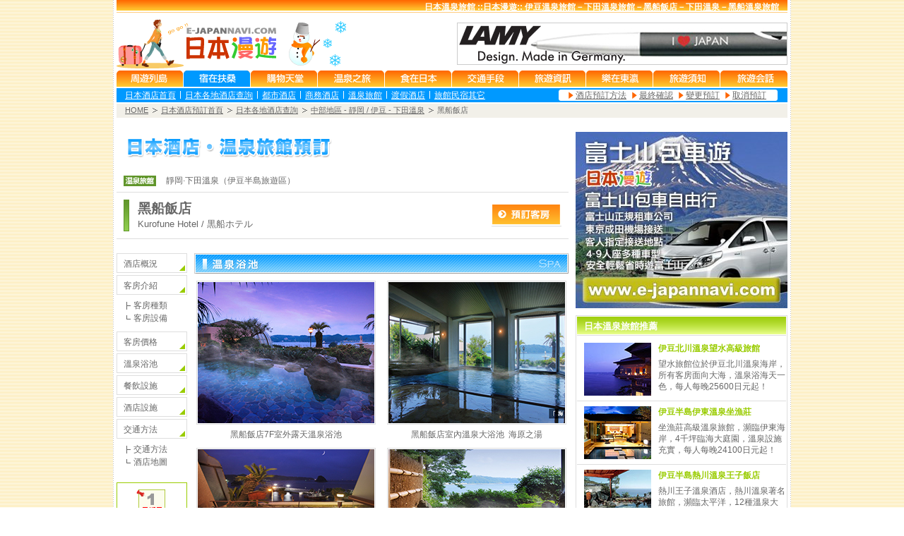

--- FILE ---
content_type: text/html
request_url: https://www.e-japannavi.com/hotel/shizuoka/kurofune_hotel/kurofune_hotel02.shtml
body_size: 6122
content:
<!DOCTYPE html PUBLIC "-//W3C//DTD XHTML 1.0 Transitional//EN" "https://www.w3.org/TR/xhtml1/DTD/xhtml1-transitional.dtd">
<html xmlns="https://www.w3.org/1999/xhtml">
<head>
<!-- Global site tag (gtag.js) - Google Analytics -->
<script async src="https://www.googletagmanager.com/gtag/js?id=G-ZQ75Q923R1"></script>
<script>
  window.dataLayer = window.dataLayer || [];
  function gtag(){dataLayer.push(arguments);}
  gtag('js', new Date());

  gtag('config', 'G-ZQ75Q923R1');
</script>
<meta http-equiv="Content-Type" content="text/html; charset=UTF-8" />
<meta http-equiv="content-style-type" content="text/css" />
<meta name="viewport" content="width=device-width, initial-scale=1, shrink-to-fit=no">
<meta name="msvalidate.01" content="BD8AE11DEED976E2D030A8EB1004A0F8">
<meta name="Description" content="黑船飯店。黑船旅館。伊豆黑船飯店。日本伊豆溫泉旅館。下田黑船飯店。下田黑船旅館。下田溫泉。下田溫泉推薦旅館。下田溫泉旅館。下田溫泉位於日本靜岡縣伊豆半島。下田溫泉鄉。下田溫泉/日本下田溫泉/下田溫泉酒店/下田溫泉露天浴/伊豆下田溫泉/日式溫泉旅館/下田温泉/Shimoda Onsen　　日本漫遊日本訂房網。下田溫泉是南伊豆地區的著名溫泉，黑船飯店 溫泉旅館是下田溫泉的著名旅館，溫泉浴設施設於7層，從室內溫泉或露天溫泉均可眺望下田港的美麗風光。出浴後可享受冰水、涼抹茶等飲料的免費服務。溫泉水只供入浴不能飲用。泉質為鹼性單純溫泉，每公升內所含游離碳素、鹽分等在1g（克）以下，適合做為神經痛、關節炎等的輔助治療。由於礦物質含量濃度較低，出浴後無須清水沖洗，可保持對皮膚的滲透作用，增加療效。功效：對肩痛、風濕痛、神經痛、神經麻痺、冷血症、關節炎、慢性皮炎、婦女病、月經不調、膽囊炎、膽結石、動脈硬化、高血壓、糖尿病等具有一定輔助療效。有室內浴，露天浴，包租私人浴。    下田溫泉旅館/下田旅館/下田溫泉旅館/下田溫泉飯店/下田溫泉住宿/下田飯店/靜岡酒店/下田住宿/下田酒店/伊豆半島旅館/日本酒店" />
<meta name="keywords" content="伊豆黑船飯店,黑船旅館,下田黑船飯店,下田黑船旅館,黑船飯店,黑船旅館,黑船溫泉酒店,Kurofune Hotel,Kurofune,伊豆,南伊豆,下田溫泉,下田,溫泉,izu,Shimoda,Shimoda Onsen,日本伊豆溫泉旅館,日本下田溫泉,下田溫泉酒店,露天浴,包租私人浴,日式溫泉旅館,下田温泉,下田溫泉鄉,下田溫泉旅館,下田溫泉酒店,下田溫泉飯店,下田酒店,下田飯店,靜岡酒店,靜岡下田,靜岡住宿,靜岡下田溫泉,下田住宿,日本旅館,日本漫遊日本訂房網,日本訂房網" />
<title>黑船飯店/下田黑船旅館/下田溫泉/下田溫泉露天浴/下田溫泉酒店/下田溫泉飯店/下田飯店/日本靜岡溫泉/Kurofune Hotel/下田溫泉住宿/黑船旅館</title>

<link rel="icon" href="https://www.e-japannavi.com/favicon.ico" />
<link rel="apple-touch-icon" href="/favicon/apple-touch-icon-152x152.png">
<link rel="apple-touch-icon" sizes="180x180" href="/favicon/apple-touch-icon.png">
<link rel="manifest" href="/manifest.json">
<link rel="stylesheet" type="text/css" media="screen" />
<script type="text/javascript" src="../../../script/common.js"></script>

<link rel="stylesheet" type="text/css" href="../../../css/default_contents.css"/>
<link href="../../../css/hotel.css" rel="stylesheet" type="text/css" media="all"  />
<meta name="robots" content="ALL" />
</head>
<body onload="MM_preloadImages('../../images/btn_reserve-over.gif')">
<a name="top" id="top"></a>
<div id="wrapper">
  <div id="header">
    <h1>日本溫泉旅館 ::日本漫遊:: 伊豆溫泉旅館－下田溫泉旅館－黑船飯店－下田溫泉－黑船溫泉旅館</h1>
    <div id="logo"><a href="https://www.e-japannavi.com/index.html"><img src="../../../images/manyou_idx_logo.gif" width="326" height="70" alt="日本漫遊" /></a></div>
    <div id="top_premium_banner"><a href="../../../shop/index.shtml" target="_blank"><img src="../../../ad_banner/top_premium_banner.jpg" width="468" height="60" border="0" /></a></div>
  </div>
  <div id="gmenu">
    <h2 id="gm01"><a href="https://www.e-japannavi.com/syuyu/index.shtml"><em>周遊列島</em></a></h2>
    <h2 id="gm08on"><a href="https://www.e-japannavi.com/hotel/index.shtml"><em>宿在扶桑</em></a></h2>
    <h2 id="gm02"><a href="https://www.e-japannavi.com/shop/index.shtml"><em>購物天堂</em></a></h2>
    <h2 id="gm03"><a href="https://www.e-japannavi.com/onsen/index.shtml"><em>溫泉之旅</em></a></h2>
    <h2 id="gm04"><a href="https://www.e-japannavi.com/gourmet/index.shtml"><em>食在日本</em></a></h2>
    <h2 id="gm05"><a href="https://www.e-japannavi.com/trans/index.shtml"><em>交通資訊</em></a></h2>
    <h2 id="gm06"><a href="https://www.e-japannavi.com/info/index.shtml"><em>旅遊資訊</em></a></h2>
    <h2 id="gm07"><a href="https://www.e-japannavi.com/enjoy/index.shtml"><em>樂在東瀛</em></a></h2>
    <h2 id="gm09"><a href="https://www.e-japannavi.com/manner/index.shtml"><em>旅遊須知</em></a></h2>
    <h2 id="gm10"><a href="https://www.e-japannavi.com/conversation/index.shtml"><em>旅遊會話</em></a></h2>
  </div><!-- #BeginLibraryItem "/Library/submenu-hotel.lbi" --><div id="submenu-hotel">
<div class="float-left">
  <ul id="submenu">
    <li><a href="../../index.shtml">日本酒店首頁</a></li>
    <li class="line"><a href="../../area_index.shtml">日本各地酒店查詢</a></li>
    <li class="line"><a href="../../city_hotels.shtml">都市酒店</a></li>
    <li class="line"><a href="../../business_hotels.shtml">商務酒店</a></li>
    <li class="line"><a href="../../onsen_ryokan.shtml">溫泉旅館</a></li>
    <li class="line"><a href="../../resort_hotels.shtml">渡假酒店</a></li>
    <li class="line"><a href="../../others01.shtml">旅館民宿其它</a></li>
  </ul>  
</div>
<div id="submenu02Area">
  <ul id="submenu02">
    <li class="tri"><a href="../../hotelguide/index.shtml">酒店預訂方法</a></li>
    <li class="tri"><a href="../../hotelguide/reconfirm.shtml">最終確認</a></li>
    <li class="tri"><a href="../../hotelguide/cancel.shtml">變更預訂</a></li>
    <li class="tri"><a href="../../hotelguide/cancel.shtml">取消預訂</a></li>
  </ul>     
    </div>
  </div><!-- #EndLibraryItem --><!--start pankuzu-->
  <div id="pan">
    <ol id="panList">
      <li><a href="../../../index.html">HOME</a></li>
      <li class="crumb"><a href="../../index.shtml">日本酒店預訂首頁</a></li> <li class="crumb"><a href="../../area_index.shtml">日本各地酒店查詢</a></li>
      <li class="crumb"><a href="../../area_hotel4.shtml#area04">中部地區
      - 靜岡 / 伊豆 - 下田溫泉</a></li>
      <li class="crumb">黑船飯店</li>
    </ol>
  </div>
  <!-- start contents -->
  <div class="clearfix" id="contents">
    <!-- main category -->
    <div id="main" class="clearfix layout">
      <div id="title-lead"> <img src="../../images/hotel_title02.gif" alt="日本酒店&middot;溫泉旅館預訂" width="296" height="40" /> </div>
      <div id="hotel_areatype" class="clearLay">
        <p class="icon_onsen02">靜岡&middot;下田溫泉（伊豆半島旅遊區）</p>
      </div>
      <div id="hotel_name_area">
        <div id="name_icon_onsen" class="clearfix">
          <div class="float-left">
            <h3>黑船飯店</h3>
            <p>Kurofune Hotel / 黒船ホテル</p>
          </div>
          <div class="float-right"><a href="https://www.e-japannavi.com/hotel/cgi-bin/reserve096/reserve_kurofune_hotel.html" target="_blank" onmouseover="MM_swapImage('Image18','','../../images/btn_reserve-over.gif',1)" onmouseout="MM_swapImgRestore()"><img src="../../images/btn_reserve.gif" name="Image18" width="100" height="34" vspace="5" border="0" id="Image18" /></a></div>
        </div>
      </div>
      <!-- left side navi -->
      <div id="mainSidenavi">
        <!-- area navi -->
        <div class="category_sidenavi" id="navi_area">
          <p class="pNaviMenu"><a href="index.shtml">酒店概況</a></p>
          <p class="pNaviMenu"><a href="index.shtml#room">客房介紹</a></p>
          <ul>
            <ul class="ulSubnavi">
              <li class="liSubnavi"><a href="index.shtml#room">客房種類</a></li>
              <li class="liSubnaviLast"><a href="index.shtml#amenity" class="linkGray1">客房設備</a></li>
            </ul>
          </ul>
          <p class="pNaviMenu"><a href="index.shtml#rate">客房價格</a></p>
          <p class="pNaviMenu"><a href="kurofune_hotel02.shtml">溫泉浴池</a></p>
          <p class="pNaviMenu"><a href="kurofune_hotel02.shtml#dining">餐飲設施</a></p>
          <p class="pNaviMenu"><a href="kurofune_hotel03.shtml">酒店設施</a></p>
          <p class="pNaviMenu"><a href="kurofune_hotel03.shtml#access">交通方法</a></p>
          <ul>
            <ul class="ulSubnavi">
              <li class="liSubnavi"><a href="kurofune_hotel03.shtml#access">交通方法</a></li>
              <li class="liSubnaviLast"><a href="kurofune_hotel03.shtml#hotelMap">酒店地圖</a></li>
            </ul>
          </ul>
        </div>
        <div id="calender"> <a href="../../../info/calendar-index.shtml" target="_blank"><img src="../../../images/sidenavi2_calender_img.gif" width="50" height="50" /></a>
          <p><a href="../../../info/calendar-index.shtml" target="_blank" class="linkGray1">查看日本日曆<br />
            確認日本節假日</a></p>
        </div>
        <div class="category_subsidenavi">
          <div class="naviSubMenuBlock">
            <p class="naviSubMenuTitOnsen">精選溫泉地</p>
          </div>
          <ul class="ulSubnavi">
            <li class="liSubnavi2"><a href="../../area_hotel1.shtml#jozankei" class="linkGray1">定山溪溫泉</a></li>
            <li class="liSubnavi2"><a href="../../area_hotel1.shtml#niseko" class="linkGray1">二世古溫泉</a></li>
            <li class="liSubnavi2"><a href="../../area_hotel1.shtml#noboribetsu" class="linkGray1">登別溫泉</a></li>
            <li class="liSubnavi2"><a href="../../area_hotel1.shtml#tokachi" class="linkGray1">十勝幕別</a></li>
            <li class="liSubnavi2"><a href="../../area_hotel2.shtml#makado" class="linkGray1">馬門溫泉</a></li>
            <li class="liSubnavi2"><a href="../../area_hotel2.shtml#yagen" class="linkGray1">新藥研溫泉</a></li>
            <li class="liSubnavi2"><a href="../../area_hotel2.shtml#togatta" class="linkGray1">遠刈田溫泉</a></li>
            <li class="liSubnavi2"><a href="../../area_hotel2.shtml#ban_atami" class="linkGray1">磐梯熱海溫泉</a></li>
            <li class="liSubnavi2"><a href="../../area_hotel4_4.shtml#yuzawa" class="linkGray1">越後湯澤</a></li>
            <li class="liSubnavi2"><a href="../../area_hotel4_4.shtml#wakura" class="linkGray1">和倉溫泉</a></li>
            <li class="liSubnavi2"><a href="../../area_hotel4_4.shtml#wakura" class="linkGray1">山代溫泉</a></li>
            <li class="liSubnavi2"><a href="../../area_hotel4_4.shtml#omachi" class="linkGray1">大町溫泉</a></li>
            <li class="liSubnavi2"><a href="../../area_hotel4_4.shtml#hakuba" class="linkGray1">白馬乘鞍</a></li>
            <li class="liSubnavi2"><a href="../../area_hotel4_4.shtml#suwa" class="linkGray1">上諏訪溫泉</a></li>
            <li class="liSubnavi2"><a href="../../area_hotel3_3.shtml#ikaho" class="linkGray1">伊香保溫泉</a></li>
            <li class="liSubnavi2"><a href="../../area_hotel3_3.shtml#kinugawa" class="linkGray1">鬼怒川溫泉</a></li>
            <li class="liSubnavi2"><a href="../../area_hotel3_3.shtml#kusatsu" class="linkGray1">草津溫泉</a></li>
            <li class="liSubnavi2"><a href="../../area_hotel3_2.shtml#hakone" class="linkGray1">箱根溫泉</a></li>
            <li class="liSubnavi2"><a href="../../area_hotel4_2.shtml" class="linkGray1">熱海溫泉</a></li>
            <li class="liSubnavi2"><a href="../../area_hotel4_2.shtml#izu" class="linkGray1">伊豆溫泉</a></li>
            <li class="liSubnavi2"><a href="../../area_hotel4_2.shtml#izu" class="linkGray1">稻取溫泉</a></li>
            <li class="liSubnavi2"><a href="../../area_hotel4_2.shtml#izu" class="linkGray1">下田溫泉</a></li>
            <li class="liSubnavi2"><a href="../../area_hotel4_2.shtml#izu" class="linkGray1">弓浜溫泉</a></li>
            <li class="liSubnavi2"><a href="../../area_hotel4_2.shtml#izu" class="linkGray1">土肥溫泉</a></li>
            <li class="liSubnavi2"><a href="../../area_hotel4_3.shtml#mtfuji" class="linkGray1">富士五湖</a></li>
            <li class="liSubnavi2"><a href="../../area_hotel4_3.shtml#kofu" class="linkGray1">湯村溫泉</a></li>
            <li class="liSubnavi2"><a href="../../area_hotel4.shtml#hida" class="linkGray1">下呂溫泉</a></li>
            <li class="liSubnavi2"><a href="../../area_hotel4.shtml#hida" class="linkGray1">飛驒溫泉</a></li>
            <li class="liSubnavi2"><a href="../../area_hotel4.shtml#hida" class="linkGray1">新穗高溫泉</a></li>
            <li class="liSubnavi2"><a href="../../area_hotel5_3.shtml#arima" class="linkGray1">有馬溫泉</a></li>
            <li class="liSubnavi2"><a href="../../area_hotel5_4.shtml#shirahama" class="linkGray1">白濱溫泉</a></li>
            <li class="liSubnavi2"><a href="../../area_hotel5_4.shtml#toba" class="linkGray1">鳥羽溫泉</a></li>
            <li class="liSubnavi2"><a href="../../area_hotel5_3.shtml#kinosaki" class="linkGray1">城崎溫泉</a></li>
            <li class="liSubnavi2"><a href="../../area_hotel6.shtml" class="linkGray1">宮島溫泉</a></li>
            <li class="liSubnavi2"><a href="../../area_hotel7.shtml#beppu" class="linkGray1">別府溫泉</a></li>
            <li class="liSubnavi2"><a href="../../area_hotel7.shtml#yufuin" class="linkGray1">由布院溫泉</a></li>
          </ul>
        </div>
        <div class="category_subsidenavi">
          <div class="naviSubMenuBlock">
            <p class="naviSubMenuTit">其它主要城市</p>
          </div>
          <ul class="ulSubnavi">
            <li class="liSubnavi2"><a href="../../area_hotel1.shtml" class="linkGray1">北海道酒店</a></li>
            <li class="liSubnavi2"><a href="../../area_hotel2.shtml" class="linkGray1">青森酒店</a></li>
            <li class="liSubnavi2"><a href="../../area_hotel2.shtml#sendai" class="linkGray1">仙台酒店</a></li>
            <li class="liSubnavi2"><a href="../../area_hotel2.shtml#fukushima" class="linkGray1">褔島酒店</a></li>
            <li class="liSubnavi2"><a href="../../area_hotel3_3.shtml#kinugawa" class="linkGray1">櫪木酒店</a></li>
            <li class="liSubnavi2"><a href="../../area_hotel3.shtml" class="linkGray1">東京酒店</a></li>
            <li class="liSubnavi2"><a href="../../area_hotel3_3.shtml" class="linkGray1">千葉酒店</a></li>
            <li class="liSubnavi2"><a href="../../area_hotel3_2.shtml" class="linkGray1">橫濱酒店</a></li>
            <li class="liSubnavi2"><a href="../../area_hotel3_2.shtml" class="linkGray1">箱根酒店</a></li>
            <li class="liSubnavi2"><a href="../../area_hotel3_3.shtml#gunma" class="linkGray1">群馬酒店</a></li>
            <li class="liSubnavi2"><a href="../../area_hotel4_4.shtml" class="linkGray1">長野酒店</a></li>
            <li class="liSubnavi2"><a href="../../area_hotel4_4.shtml#yuzawa" class="linkGray1">新瀉酒店</a></li>
            <li class="liSubnavi2"><a href="../../area_hotel4_4.shtml#ishikawa" class="linkGray1">石川酒店</a></li>
            <li class="liSubnavi2"><a href="../../area_hotel4_2.shtml" class="linkGray1">靜岡酒店</a></li>
            <li class="liSubnavi2"><a href="../../area_hotel4_3.shtml#mtfuji" class="linkGray1">富士山酒店</a></li>
            <li class="liSubnavi2"><a href="../../area_hotel4.shtml" class="linkGray1">名古屋酒店</a></li>
            <li class="liSubnavi2"><a href="../../area_hotel4.shtml" class="linkGray1">岐阜酒店</a></li>
            <li class="liSubnavi2"><a href="../../area_hotel4.shtml#fukui" class="linkGray1">褔井酒店</a></li>
            <li class="liSubnavi2"><a href="../../area_hotel5_2.shtml" class="linkGray1">京都酒店</a></li>
            <li class="liSubnavi2"><a href="../../area_hotel5_2.shtml#nara" class="linkGray1">奈良酒店</a></li>
            <li class="liSubnavi2"><a href="../../area_hotel5.shtml" class="linkGray1">大阪酒店</a></li>
            <li class="liSubnavi2"><a href="../../area_hotel5_4.shtml" class="linkGray1">和歌山酒店</a></li>
            <li class="liSubnavi2"><a href="../../area_hotel5_4.shtml" class="linkGray1">三重酒店</a></li>
            <li class="liSubnavi2"><a href="../../area_hotel5_3.shtml#kobe" class="linkGray1">神戶酒店</a></li>
            <li class="liSubnavi2"><a href="../../area_hotel6.shtml" class="linkGray1">廣島酒店</a></li>
            <li class="liSubnavi2"><a href="../../area_hotel7.shtml" class="linkGray1">福岡酒店</a></li>
            <li class="liSubnavi2"><a href="../../area_hotel7.shtml" class="linkGray1">大分酒店</a></li>
            <li class="liSubnavi2"><a href="../../area_hotel7.shtml#kumamoto" class="linkGray1">熊本酒店</a></li>
            <li class="liSubnavi2"><a href="../../area_hotel7.shtml#nagasaki" class="linkGray1">長崎酒店</a></li>
            <li class="liSubnavi2"><a href="../../area_hotel8.shtml" class="linkGray1">沖繩酒店</a></li>
          </ul>
        </div>
      </div>
      <!-- main contents -->
      <div id="mainMain"　class="layout">
        <!-- About Hotel -->
        <!-- SPA -->
        <div class="block_btm10" id="spa">
          <div id="spa_title">
            <h4>溫泉浴池</h4>
          </div>
          <div class="block_btm10 clearLay">
            <div class="block_photo01">
              <p><img src="images/spa250200_03.jpg" alt="" name="" width="250" height="200" class="img_border_gray" /></p>
              <p class="pdt5">黑船飯店7F室外露天溫泉浴池</p>
            </div>
            <div class="block_photo01rgt">
              <p><img src="images/spa250200_07.jpg" alt="" name="" width="250" height="200" class="img_border_gray" /></p>
              <p class="pdt5">黑船飯店室內溫泉大浴池&nbsp; 海原之湯</p></div>
          </div>
          <div class="block_btm10 clearLay">
            <div class="block_photo01">
              <p><img src="images/spa250200_01.jpg" alt="" name="" width="250" height="200" class="img_border_gray" /></p>
              <p class="pdt5">帶露天溫泉浴池客房的露天浴 </p>
            </div>
            <div class="block_photo01rgt">
              <p><img src="images/spa250200_04.jpg" alt="" name="" width="250" height="200" class="img_border_gray" /></p>
              <p class="pdt5">帶露天溫泉浴池離館客房的露天浴 </p>
            </div>
          </div>
          <div class="block_btm10 clearLay">
            <div class="block_photo01">
              <p><img src="images/spa250200_05.jpg" alt="" name="" width="250" height="200" class="img_border_gray" /></p>
              <p class="pdt5">私人包租室外露天溫泉浴池 </p>
            </div>
            <div class="block_photo01rgt">
              <p><img src="images/spa250200_09.jpg" alt="" name="" width="250" height="200" class="img_border_gray" /></p>
              <p class="pdt5">黑船飯店私人包租室外露天溫泉浴池</p>
            </div>
          </div>
          <div class="block_btm10 clearLay">
            <div class="block_photo01">
              <p><img src="images/spa250200_02.jpg" alt="" name="" width="250" height="200" class="img_border_gray" /></p>
              <p class="pdt5">帶露天溫泉浴池客房的露天浴 </p>
            </div>
            <div class="block_photo01rgt">
              <p><img src="images/spa250200_08.jpg" alt="" name="" width="250" height="200" class="img_border_gray" /></p>
              <p class="pdt5">帶露天溫泉浴池客房的露天浴</p>
            </div>
          </div>
<div class="block_btm10 clearLay"></div>
          
          <div class="block_btm10">
<div class="hotel_subtitle">
  <h5>溫泉點評</h5>
</div>
<p class="beginning">下田溫泉是南伊豆地區的著名溫泉，黑船溫泉旅館是下田溫泉的著名旅館，溫泉浴設施設於7層，從室內溫泉或露天溫泉均可眺望下田港的美麗風光。出浴後可享受冰水、涼抹茶等飲料的免費服務。溫泉水只供入浴不能飲用。</p>
<p class="beginning">&nbsp;</p>
<p class="beginning">黑船溫泉旅館的溫泉入浴設施除深夜1：00-3：00為清掃時間外，其它時間均可入浴，住店客人可免費不限次數使用。黑船旅館的溫泉入浴設施還對不住店的客人開放，每人每次入浴費用為1,500日圓。另有可包租的私人浴。【日本漫遊網站版權所有　嚴禁轉載】 </p>
</div>
          <div class="hotel_subtitle">
            <h5>溫泉水質&middot;療效</h5>
          </div>
<table class="w530">
          <tr>
                <td class="title70RB bggray">泉質</td>
                <td class="tdtxtlftB">泉質為鹼性單純溫泉，每公升內所含游離碳素、鹽分等在1g（克）以下，適合做為神經痛、關節炎等的輔助治療。由於礦物質含量濃度較低，出浴後無須清水沖洗，可保持對皮膚的滲透作用，增加療效。</td>
              </tr>
              <tr>
                <td class="title70RB bggray">溫度</td>
                <td class="tdtxtlftB">源泉為攝氏42度。</td>
              </tr>
              <tr>
                <td class="title70RB bggray">療效</td>
                <td class="tdtxtlftB">對肩痛、風濕痛、神經痛、神經麻痺、冷血症、關節炎、慢性皮炎、婦女病、月經不調、膽囊炎、膽結石、動脈硬化、高血壓、糖尿病等具有一定輔助療效。</td>
              </tr>
              <tr>
                <td class="title70R bggray">其它</td>
                <td class="tdtxtlftN">溫泉雖對身體有好處，但要掌握正確的入浴方法，<a href="../../../onsen/index.shtml" target="_blank">請參考溫泉入浴須知</a>。</td>
              </tr>
            </table>
        
          <!-- to page top -->
          <div id="totop"><a href="#top">返回頁首</a></div>
        </div>
        <!-- Dining -->
        <div class="block_btm10" id="dining">
          <div id="dining_title">
            <h4>餐廳&middot;咖啡廳&middot;酒巴</h4>
          </div>
          <div class="block_btm10 clearLay">
            <div class="block_photo01">
              <p><img src="images/res250200_02.jpg" alt="" name="" width="250" height="200" class="img_border_gray" /></p>
              <p class="pdt5">黑船飯店溫泉料理套餐 例</p>
            </div>
            <div class="block_photo01rgt">
              <p><img src="images/res250200_03.jpg" alt="" name="" width="250" height="200" class="img_border_gray" /></p>
              <p class="pdt5">黑船飯店日式溫泉料理零點例</p>
            </div>
          </div>
          <div class="block_btm10 clearLay">
            <div class="block_photo01">
              <p><img src="images/res250200_03.jpg" alt="" name="" width="250" height="200" class="img_border_gray" /></p>
              <p class="pdt5">黑船飯店日式溫泉料理零點例</p>
            </div>
            <div class="block_photo01rgt">
              <p><img src="images/res250200_04.jpg" alt="" name="" width="250" height="200" class="img_border_gray" /></p>
              <p class="pdt5">黑船飯店日式溫泉料理零點例</p>
            </div>
          </div>
          <div class="block_btm10 clearLay">
            <div class="block_photo01">
              <p><img src="images/res250200_05.jpg" alt="" name="" width="250" height="200" class="img_border_gray" /></p>
              <p class="pdt5">黑船飯店日式餐廳內景</p>
            </div>
            <div class="block_photo01rgt">
              <p><img src="images/res250200_06.jpg" alt="" name="" width="250" height="200" class="img_border_gray" /></p>
              <p class="pdt5">黑船飯店日式大餐廳內景</p>
            </div>
          </div>
<div class="block_btm10 clearLay"></div>

          <!-- to page top -->
          <div id="totop"><a href="#top">返回頁首</a></div>
          <div id="pager">
        <ul class="pager">
 <li><a href="index.shtml">&laquo; prev</a></li>
  <li><a href="index.shtml">1</a></li>
  <li><strong>2</strong></li>
  <li><a href="kurofune_hotel03.shtml">3</a></li>
  <li><a href="kurofune_hotel03.shtml">next &raquo;</a></li>
</ul>
</div>
        </div>
        <div class="spaceh300"></div>
        <!-- link area -->
        <div id="relative">
          <div class="block_all10 bg_white clearfix layout">
            <div class="block_left">
              <ul>
                <li><a href="../../area_hotel8.shtml" target="_blank">沖繩渡假酒店那霸&middot;月亮海灘&middot;殘波岬&hellip;</a></li>
                <li><a href="../../area_hotel5.shtml" target="_blank">大阪市內便宜酒店&middot;梅田&middot;心齊橋&middot;難波&hellip;</a></li>
                <li><a href="../../area_hotel5_2.shtml" target="_blank">京都酒店&middot;京都車站&middot;四條&middot;祇園&middot;嵐山&hellip;</a></li>
                <li><a href="../../area_hotel3.shtml" target="_blank">東京酒店&middot;新宿&middot;銀座&middot;池袋&middot;上野&middot;品川&hellip;</a></li>
                <li><a href="../../area_hotel4_2.shtml" target="_blank">伊豆半島溫泉酒店&middot;熱海&middot;稻取&middot;下田&hellip;</a></li>
              </ul>
            </div>
            <div class="block_right">
              <ul>
                <li><a href="../../area_hotel1.shtml" target="_blank">北海道酒店札幌&middot;二世古&middot;定山溪&middot;旭川&hellip;</a></li>
                <li><a href="../../area_hotel4.shtml" target="_blank">名古屋酒店&middot;名古屋車站&middot;高山飛驒溫泉&hellip;</a></li>
                <li><a href="../../area_hotel5_4.shtml" target="_blank">和歌山溫泉酒店&middot;白濱溫泉&middot;梅樽溫泉&hellip;</a></li>
                <li><a href="../../area_hotel5_3.shtml" target="_blank">有馬溫泉酒店&middot;神戶酒店&middot;城崎溫泉酒店&hellip;</a></li>
                <li><a href="../../area_hotel7.shtml" target="_blank">九州福岡酒店&middot;博多&middot;別府&middot;湯布院溫泉&hellip;</a></li>
              </ul>
            </div>
          </div>
        </div>
        <!-- to page top -->
        <div id="totop"><a href="#top">返回頁首</a></div>
                                                 <div class="spaceh50"></div>
<div id="copyright-warning">
  <p class="beginning">本欄資訊內容由日本漫遊網站策劃並製作，日本有關酒店與公司提供相關資訊。本欄刊載內容（文字、圖片、版式設計等）的版權由日本漫遊網站及日本有關公司與酒店各自所有，未經書面許可，嚴禁以任何形式轉載或轉碼。</p>
</div>
        
      </div>
      <!-- footer submenu -->
      <div class="clearfix">
        <div id="footerSubmenu">
<ul>
             <li> <a href="../../index.shtml" class="linkGray1">日本酒店預訂首頁</a></li>
            <li><a href="../../area_hotel1.shtml" class="linkGray1">北海道</a></li>
            <li><a href="../../area_hotel2.shtml" class="linkGray1">東北</a></li>
            <li><a href="../../area_hotel3.shtml" class="linkGray1">關東</a></li>
            <li><a href="../../area_hotel4.shtml" class="linkOrange1">中部</a></li>
            <li><a href="../../area_hotel5.shtml" class="linkGray1">近幾</a></li>
            <li><a href="../../area_hotel6.shtml" class="linkGray1">中國</a></li>
            <li><a href="../../area_hotel7.shtml" class="linkGray1">九州</a></li>
            <li class="lastlist"><a href="../../area_hotel8.shtml" class="linkGray1">沖繩</a></li>
          </ul>
        </div>
      </div>
    </div>
    <!-- right side mavi -->
        <div id="side_common">
      <iframe src="../../../side_common/hotel_shizuoka.html" name="trans_ad" marginwidth="0" marginheight="0" scrolling="no" frameborder="0" hspace="0" vspace="0" class="iframeHgt02">using igrame</iframe>
    </div>
  </div>
  <!-- End contents-->
  <!-- footer -->
  <div id="footer">
    <div id="footer_contents">
      <!-- gloval menu -->
      <ul>
        <li><a href="https://www.e-japannavi.com/syuyu/index.shtml" class="linkOrange1">周遊列島</a></li>
        <li><a href="https://www.e-japannavi.com/hotel/index.shtml" class="linkOrange1">宿在扶桑</a></li>
        <li><a href="https://www.e-japannavi.com/shop/index.shtml" class="linkOrange1">購物天堂</a></li>
        <li><a href="https://www.e-japannavi.com/onsen/index.shtml" class="linkOrange1">溫泉之旅</a></li>
        <li><a href="https://www.e-japannavi.com/gourmet/index.shtml" class="linkOrange1">食在日本</a></li>
        <li><a href="https://www.e-japannavi.com/trans/index.shtml" class="linkOrange1">交通資訊</a></li>
        <li><a href="https://www.e-japannavi.com/info/index.shtml" class="linkOrange1">旅遊資訊</a></li>
        <li><a href="https://www.e-japannavi.com/enjoy/index.shtml" class="linkOrange1">樂在東瀛</a></li>
        <li><a href="https://www.e-japannavi.com/manner/index.shtml" class="linkOrange1">旅遊須知</a></li>
        <li class="lastlist"><a href="https://www.e-japannavi.com/conversation/index.shtml" class="linkOrange1">旅遊會話</a></li>
      </ul>
      <!-- privacy policy etc. -->
      <ul>
        <li><a href="https://www.e-japannavi.com/site_info/sitemap.shtml" class="linkGray1">網站導航</a></li>
        <li><a href="https://www.e-japannavi.com/site_info/index.shtml" class="linkGray1">版權聲明</a></li>
        <li><a href="https://www.e-japannavi.com/site_info/menseki.shtml" class="linkGray1">免責聲明</a></li>
        <li><a href="https://www.e-japannavi.com/site_info/privacy.shtml" class="linkGray1">隱私政策</a></li>
        <li><a href="https://www.e-japannavi.com/site_info/link.shtml" class="linkGray1">關於鏈接</a></li>
        <li><a href="https://www.e-japannavi.com/site_info/contact.shtml" target="_blank" class="linkGray1">用戶垂詢</a></li>
        <li>廣告刊登</li>
        <li class="lastlist"><a href="https://www.e-japannavi.co.jp/" target="_blank" class="linkGray1">廣告刊登（日本語）</a></li>
      </ul>
      <p class="warning">本網站刊載之所有文字．圖片資訊均受版權法保護　嚴禁擅自複製．轉載 </p>
      <address>
      Copyright(C)2001 E-Japannavi Co.,Ltd. All rights reserved.
      
      
      
      </address>
    </div>
  </div>
  <!-- footer -->
</div>
<!-- End wrapper-->
</body>
</html>

--- FILE ---
content_type: text/html
request_url: https://www.e-japannavi.com/side_common/hotel_shizuoka.html
body_size: 2046
content:
<!DOCTYPE html PUBLIC "-//W3C//DTD XHTML 1.0 Transitional//EN" "https://www.w3.org/TR/xhtml1/DTD/xhtml1-transitional.dtd">
<html xmlns="https://www.w3.org/1999/xhtml">
<head>
<meta http-equiv="Content-Type" content="text/html; charset=UTF-8" />
<meta name="Description" content="日本酒店/日本靜岡酒店推薦/日本靜岡酒店/日本伊豆酒店/伊豆半島酒店/日本靜岡縣酒店/日本靜岡酒店PR/日本靜岡旅遊酒店/日本靜岡酒店廣告/日本靜岡酒店宣傳活動" />
<meta name="keywords" content="日本酒店,日本靜岡酒店推薦,日本靜岡酒店,日本伊豆酒店,伊豆半島酒店,日本靜岡縣酒店,日本靜岡酒店PR,日本靜岡旅遊酒店,日本靜岡酒店廣告,日本靜岡酒店宣傳活動" />
<title>日本酒店/日本靜岡酒店/日本伊豆酒店/伊豆半島酒店/日本靜岡縣酒店/日本靜岡酒店推薦/日本靜岡酒店PR/日本靜岡酒店廣告</title>

<link href="../css/font.css" rel="stylesheet" type="text/css" />
<link href="../css/side_common.css" rel="stylesheet" type="text/css" />
<link href="../css/ad.css" rel="stylesheet" type="text/css" />
</head>
<body>
<div id="sidenavi2">
<div class="banner" id="top_square"><a href="../trans/car_charter/car_charter_fujisan01.shtml" target="_blank"><img src="/ad_banner/trans_large_square300x250_18.jpg" alt="富士山包車" name="topsquare" width="300" height="250" id="topsquare" style="background-color: #FF9933" /></a></div>
  <!-- new hotel -->
  <div class="category_sidenavi2" id="whatsnew2">
        <div class="category_sidenavi2_title">
          <h3>日本溫泉旅館推薦</h3>
        </div>
        <div class="sidenavi2_box_block clearfix layout"> <a href="../hotel/shizuoka/kitagawaonsen_bosui/index.shtml"  target="_blank" class="linkGray1"><img src="../hotel/imeges_list2/list_izu_bosui.jpg" width="95" height="75" class="img_left_pad10" /></a>
          <h4>伊豆北川溫泉望水高級旅館</h4>
          <p class="fs12lh16"><a href="../hotel/shizuoka/kitagawaonsen_bosui/index.shtml"  target="_blank" class="linkGray1">望水旅館位於伊豆北川溫泉海岸，所有客房面向大海，溫泉浴海天一色，每人每晚25600日元起！</a></p>
        </div>
        <div class="sidenavi2_box_block clearfix layout"> <a href="../hotel/shizuoka/ukiyama_onsen_zagyosoh/index.shtml"  target="_blank" class="linkGray1"><img src="../hotel/imeges_list2/list_izu_zagyosoh.jpg" width="95" height="75" class="img_left_pad10" /></a>
          <h4>伊豆半島伊東溫泉坐漁莊</h4>
          <p class="fs12lh16"><a href="../hotel/shizuoka/ukiyama_onsen_zagyosoh/index.shtml"  target="_blank" class="linkGray1">坐漁莊高級溫泉旅館，瀕臨伊東海岸，4千坪臨海大庭園，溫泉設施充實，每人每晚24100日元起！</a></p>
        </div>
        <div class="sidenavi2_box_block clearfix layout"> <a href="../hotel/shizuoka/atagawa_prince/index.shtml"  target="_blank" class="linkGray1"><img src="../hotel/imeges_list2/list_izu_atagawa_prince.jpg" width="95" height="75" class="img_left_pad10" /></a>
          <h4>伊豆半島熱川溫泉王子飯店</h4>
          <p class="fs12lh16"><a href="../hotel/shizuoka/atagawa_prince/index.shtml"  target="_blank" class="linkGray1">熱川王子溫泉酒店，熱川溫泉著名旅館，瀕臨太平洋，12種溫泉大浴池，每人每晚13900日元起！</a></p>
        </div>
        <div class="sidenavi2_box_block_last clearfix layout"> <a href="../hotel/shizuoka/horita_ryokan/index.shtml"  target="_blank" class="linkGray1"><img src="../hotel/images/list_horita.jpg" width="95" height="75" class="img_left_pad10" /></a>
          <h4>熱海溫泉&bull;堀多溫泉旅館</h4>
          <p class="fs12lh16"><a href="../hotel/shizuoka/horita_ryokan/index.shtml"  target="_blank" class="linkGray1">充滿家庭氣息的日式溫泉旅館，日式溫泉海鮮料理頗有口碑！每晚12600日元起，包早晚兩餐！</a></p>
        </div>
      </div>
      
  <!-- PR01 -->
      <div class="banner"> <a href="../hotel/shizuoka/ukiyama_onsen_zagyosoh/index.shtml" target="_blank"><img src="../ad_banner/hotel_large_300x200_06.jpg" width="300" height="200" /></a></div>
      
      <!-- hotel list -->
      <div class="category_sidenavi2" id="whatsnew">
        <div class="category_sidenavi2_title">
          <h3>推薦日本溫泉酒店</h3>
        </div>
        <div class="sidenavi2_box_block clearfix layout"> <a href="../hotel/shizuoka/inatoriso/index.shtml"  target="_blank" class="linkGray1"><img src="../hotel/images/list_inatoriso.jpg" width="95" height="75" class="img_left_pad10" /></a>
          <h4>伊豆半島稻取溫泉</h4>
          <p class="fs12lh16"><a href="../hotel/shizuoka/inatoriso/index.shtml"  target="_blank" class="linkGray1">稻取莊溫泉旅館，伊豆半島著名旅館，瀕臨太平洋，溫泉設施充實，每人每晚14700日元起！</a></p>
        </div>
        <div class="sidenavi2_box_block clearfix layout"> <a href="../hotel/shizuoka/hotel_new_akao/index.shtml"  target="_blank" class="linkGray1"><img src="../hotel/images/list_new_akao.jpg" width="95" height="75" class="img_left_pad10" /></a>
          <h4>伊豆半島熱海溫泉酒店</h4>
          <p class="fs12lh16"><a href="../hotel/shizuoka/hotel_new_akao/index.shtml"  target="_blank" class="linkGray1">新赤尾溫泉酒店，熱海溫泉大型溫泉度假酒店，臨海而立，溫泉設施充實，每人每晚12000日元起！</a></p>
        </div>
        <div class="sidenavi2_box_block clearfix layout"> <a href="../hotel/shizuoka/amagiso/index.shtml"  target="_blank" class="linkGray1"><img src="../hotel/images/list_amagiso02.jpg" width="95" height="75" class="img_left_pad10" /></a>
          <h4>河津溫泉天城莊溫泉旅館</h4>
          <p class="fs12lh16"><a href="../hotel/shizuoka/amagiso/index.shtml"  target="_blank" class="linkGray1">河津溫泉著名傳統日式旅館，擁有多種溫泉浴與露天溫泉高級和室。每人每晚16500日元起。</a></p>
        </div>
        <div class="sidenavi2_box_block_last clearfix layout"> <a href="../hotel/shizuoka/furuya_ryokan/index.shtml"  target="_blank" class="linkGray1"><img src="../hotel/imeges_list2/list_izu_furuya_ryokan.jpg" width="95" height="75" class="img_left_pad10" /></a>
          <h4>熱海溫泉古屋旅館</h4>
          <p class="fs12lh16"><a href="../hotel/shizuoka/furuya_ryokan/index.shtml"  target="_blank" class="linkGray1">古屋旅館為日式傳統溫泉旅館，榻榻米客房，200年歷史，天然溫泉放流，每人每晚22100日元起！</a></p>
        </div>
      </div>
      <!-- PR02 -->
      <div class="banner"> <a href="../hotel/shizuoka/inatoriso/index.shtml" target="_blank"><img src="../ad_banner/hotel_large_300x200_40.jpg" width="300" height="200" /></a></div>
      <div class="category_sidenavi2" id="whatsnew2">
        <div class="category_sidenavi2_title">
          <h3>日本溫泉旅館推薦</h3>
        </div>
        <div class="sidenavi2_box_block clearfix layout"> <a href="../hotel/shizuoka/katsuragawa/index.shtml"  target="_blank" class="linkGray1"><img src="../hotel/imeges_list2/list_izu_syuzenji_katsuragawa.jpg" width="95" height="75" class="img_left_pad10" /></a>
          <h4>伊豆半島修善寺溫泉酒店</h4>
          <p class="fs12lh16"><a href="../hotel/shizuoka/katsuragawa/index.shtml"  target="_blank" class="linkGray1">桂川溫泉酒店，修善寺溫泉大型溫泉酒店，日式和室，溫泉設施完備，每人每晚16800日元起！</a></p>
        </div>
        <div class="sidenavi2_box_block clearfix layout"> <a href="../hotel/shizuoka/hotel_izukyu/index.shtml"  target="_blank" class="linkGray1"><img src="../hotel/imeges_list2/list_hotel_izukyu.jpg" width="95" height="75" class="img_left_pad10" /></a>
          <h4>伊豆下田溫泉伊豆急旅館</h4>
          <p class="fs12lh16"><a href="../hotel/shizuoka/hotel_izukyu/index.shtml"  target="_blank" class="linkGray1">伊豆急旅館位於伊豆下田溫泉白濱海岸，兩種溫泉，所有客房面向大海，每人每晚13200日元起！</a></p>
        </div>
        <div class="sidenavi2_box_block clearfix layout"> <a href="../hotel/shizuoka/atagawa_prince/index.shtml"  target="_blank" class="linkGray1"><img src="../hotel/imeges_list2/list_izu_atagawa_prince.jpg" width="95" height="75" class="img_left_pad10" /></a>
          <h4>伊豆半島熱川溫泉王子飯店</h4>
          <p class="fs12lh16"><a href="../hotel/shizuoka/atagawa_prince/index.shtml"  target="_blank" class="linkGray1">熱川王子溫泉酒店，熱川溫泉著名旅館，瀕臨太平洋，12種溫泉大浴池，每人每晚13900日元起！</a></p>
        </div>
        <div class="sidenavi2_box_block_last clearfix layout"> <a href="../hotel/shizuoka/shoheiso/index.shtml"  target="_blank" class="linkGray1"><img src="../hotel/images/list_shoheiso.jpg" width="95" height="75" class="img_left_pad10" /></a>
          <h4>伊豆長岡溫泉正平莊</h4>
          <p class="fs12lh16"><a href="../hotel/shizuoka/shoheiso/index.shtml"  target="_blank" class="linkGray1">正平莊為日式高級溫泉旅館，日式料理別具一格，有私人風呂高級客房，每人每晚21150日元起！</a></p>
        </div>
        <!-- PR03 -->
        <div class="banner"> <a href="../hotel/shizuoka/kitagawaonsen_bosui/index.shtml" target="_blank"><img src="../ad_banner/hotel_large_300x200_05.jpg" width="300" height="200" /></a></div>
      </div>
</div>
      <!-- useful tips -->
      <!-- other contents -->
      <div class="category_sidenavi2" id="other">
              <div class="sidenavi2_box_block clearfix layout"> <a href="../shop/products/foods/liquor/index.shtml" target="_blank"><img src="images/sidenavi2_new_img3s.jpg" width="55" height="45" class="img_left_pad10" /></a>
          <h4>日本酒&middot;日本洋酒&middot;威士忌</h4>
          <p class="fs12lh16"><a href="../shop/products/foods/liquor/index.shtml" target="_blank" class="linkGray1">日本國內銷售的進口酒和日本威士忌。</a></p>
        </div>
        <div class="sidenavi2_box_block clearfix layout"> <a href="../gourmet/index.shtml" target="_blank"><img src="images/gourmet5545_01.jpg" width="55" height="45" class="img_left_pad10" /></a>
          <h4>日本各種海鮮美食介紹</h4>
          <p class="fs12lh16"><a href="../gourmet/index.shtml" target="_blank" class="linkGray1">東京大阪各地熱門美食店。</a></p>
        </div>
        <div class="sidenavi2_box_block clearfix layout"> <a href="../trans/toyota_rent-a-lease/index.shtml" target="_blank"><img src="images/sidenavi2_new_img2s.jpg" width="55" height="45" class="img_left_pad10" /></a>
          <h4>北海道&middot;札幌TOYOTA租車</h4>
          <p class="fs12lh16"><a href="../trans/toyota_rent-a-lease/index.shtml" target="_blank" class="linkGray1">多種車型，租金優惠，北海道自駕遊。</a></p>
        </div>
        <div class="category_sidenavi2_title2">
          <h3>更多日本酒店預訂資訊</h3>
        </div>
        <div class="sidenavi2_box_block clearfix layout"><a href="../hotel/hotelguide/howto05.shtml" target="_blank" class="linkGray1">訂房後為甚麼要進行最終確認？如何進行最終確認？</a></div>
        <div class="sidenavi2_box_block clearfix layout"> <a href="../hotel/hotelguide/howto06.shtml" target="_blank" class="linkGray1">關於如何變更預訂，變更預訂時的操作步驟。 </a></div>
        <div class="sidenavi2_box_block_last clearfix layout"> <a href="../hotel/hotelguide/howto07.shtml" target="_blank" class="linkGray1">關於如何取消預訂，取消預訂時的操作步驟。</a></div>
      
      <div></div>
    </div>
    </div>
</body>
</html>

--- FILE ---
content_type: text/css
request_url: https://www.e-japannavi.com/css/default_contents.css
body_size: -15
content:
/* common layout */
@import "common.css";

/* menu */
@import "menu.css";

/* font */
@import "font.css";

/* for index page */
@import "layout_contents.css";

/* ad */
@import "ad.css";

--- FILE ---
content_type: text/css
request_url: https://www.e-japannavi.com/css/hotel.css
body_size: 4966
content:
@charset "UTF-8";

/* -------------------------------------------------
ホテルトップページ
---------------------------------------------------- */

/* タイトルバー */

#search_title {
	background-image: url(../hotel/images/hotel_idx_subtitle01.gif);
	background-repeat: no-repeat;
	display: block;
	height: 33px;
	width: 480px;
}

#recommend_title {
	background-image: url(../hotel/images/hotel_idx_subtitle02.gif);
	background-repeat: no-repeat;
	display: block;
	height: 33px;
	width: 480px;
}

#new_title {
	background-image: url(../hotel/images/hotel_idx_subtitle03.gif);
	background-repeat: no-repeat;
	display: block;
	height: 33px;
	width: 480px;
}

#point_title {
	background-image: url(../hotel/images/hotel_idx_subtitle04.gif);
	background-repeat: no-repeat;
	display: block;
	height: 33px;
	width: 480px;
}

/*ホテルを探す */

.search_box {
	/*width: 478px;*/
	border: 1px solid #dedede;
	background-color: #f5ffff;
	margin: 10px 0px 0px 0px;
	padding-bottom: 10px;
}

#searchMap_title {
	background-image: url(../hotel/images/searchMap_bg.gif);
	background-repeat: no-repeat;
	display: block;
	margin: 1px 1px 10px 1px;
	height: 28px;
	width: 478px;
}

#searchMap_title h4 {
	font-size: 14px;
	color: #FFF;
	padding: 5px 0px 0px 45px;
}

/*#area_title {
	background-image: url(../hotel/images/hotel_idx_subtitle01a.gif);
	background-repeat: no-repeat;
	background-position: 10px 9px;
	height: 30px;
	width: 200px;
}

#type_title {
	background-image: url(../hotel/images/hotel_idx_subtitle01b.gif);
	background-repeat: no-repeat;
	background-position: 10px 9px;
	height: 30px;
	width: 200px;
} 不使用 */

/*#searchHotel h4 {
	font-size: 9px;
	visibility: hidden;
} 各コンテンツタイトル隠す */

#map {
	text-align: center;
}

/* タイプ別サイドナビ */

#navi_boxL {
	padding-top: 4px;
}

#navi_boxL ul li {
	line-height: 52px;
	color: #666;
	background-color: #FFF;
	display: block;
	height: 52px;
	width: 138px;
	border: 1px solid #dedede;
	text-indent: 70px;
	margin-bottom: 3px;
	font-size: 14px;
}

#navi_boxL a {
	color: #666;
	margin: 0;
	text-decoration: none;
	background-repeat: no-repeat;
	/*background-position: left;
	padding: 0px 0px 0px 20px;*/
}

#navi_boxL a:hover {
	color: #666;
	margin: 0;
	text-decoration: underline;
	/*background-repeat: no-repeat;
	background-position: left;
	padding: 0px 0px 1px 20px;*/
}

#navi_boxL .typeCity {
	background-image: url(../hotel/images/idx_navi_city_img.gif);
	background-repeat: no-repeat;
	background-position: 2px;
}

#navi_boxL .typeOnsen {
	background-image: url(../hotel/images/idx_navi_onsen_img.gif);
	background-repeat: no-repeat;
	background-position: 2px;
}

#navi_boxL .typeBiz {
	background-image: url(../hotel/images/idx_navi_biz_img.gif);
	background-repeat: no-repeat;
	background-position: 2px;
}

#navi_boxL .typeResort {
	background-image: url(../hotel/images/idx_navi_resort_img.gif);
	background-repeat: no-repeat;
	background-position: 2px;
}

#navi_boxL .typeOthers {
	background-image: url(../hotel/images/idx_navi_others_img.gif);
	background-repeat: no-repeat;
	background-position: 2px;
}

#type {
	padding: 15px 9px 0px 9px;
}

/* 人気エリア・ピックアップ */

#subcontents {
	padding: 10px 0px 10px 10px;
}

#subcontents a {
	text-decoration: none;
	color: #666;
}

#subcontents a:hover {
	text-decoration: underline;	
}

.idx_subtitle {
	background-image: url(../hotel/images/icn_idx_subtitle.gif);
	background-repeat: no-repeat;
	background-position: left;
	display: block;
	height: 23px;
	padding: 4px 0px 0px 18px;
	margin-bottom: 15px;
}

.idx_subtitle h4 {
	font-size: 16px;
	color: #333;
}

/* 横並び等分リスト */

.eqdividing-list {
	padding-bottom:10px;
	width:100%;
}

.eqdividing-list ul:after {
  content: "";
  clear: both;
  display: block;
}

.eqdividing-list ul li {
  display: block;
  float: left;
  margin-bottom: 2.87%;
  /*height: 75px; 見た目の調整 */
  /*line-height: 75px; 見た目の調整 */
  /*background: #0cc; 見た目の調整 */
  text-align: center; /*見た目の調整 */
}

/* 横並びに2等分 */

.eqdividing-list ul.eqdv-2 li {
  width: 48.56%;
  margin-right: 2.88%;
}

.eqdividing-list ul.eqdv-2 li:nth-child(2n) {
  margin-right: 0;
}

/* 横並びに3等分 */

.eqdividing-list ul.eqdv-3 li {
  width: 31.42%;
  /*width: 31.98%;*/
  margin-right: 2.87%;
}

.eqdividing-list ul.eqdv-3 li:nth-child(3n) {
  margin-right: 0;
}

/* 横並びに4等分 */

.eqdividing-list ul.eqdv-4 li {
  width: 22.84%;
  /*width: 23.12%;*/
  margin-right: 2.88%;
}

.eqdividing-list ul.eqdv-4 li:nth-child(4n) {
  margin-right: 0;
}

/* テキスト乗せ */

.eqdividing-list ul.eqdv-3 li .area {
	position: absolute;
	display: inline-block;
	padding: 5px 5px 3px 5px;
	/*background-color: #0099FF;*/
	background-color: rgba(0, 153, 255, 0.8);
	/*filter: alpha(opacity=90);
	opacity: .9;*/
	color: #FFF;
	font-size: 14px;
}

.eqdividing-list ul.eqdv-4 li .area {
	position: absolute;
	display: inline-block;
	padding: 5px 5px 3px 5px;
	/*background-color: #0099FF;*/
	background-color: rgba(255, 255, 255, 0.8);
	/*filter: alpha(opacity=90);
	opacity: .9;*/
	color: #333;
	font-size: 14px;
}

.eqdividing-list li p {
    padding-top: 7px;
}

.theme-list-lead {
	padding-top: 7px;
	font-size: 13px;
	font-weight: bold;
	color: #09F;
}

/* ホテルガイド */

#guide_howto {
	padding: 15px;
	border: 1px solid #dedede;
	box-shadow:2px 2px  #dedede;
	margin-bottom:20px;
}

.guide_nav {
float: left;
display: table;
table-layout: fixed;
width: 400px;
}

.guide_nav > li:first-child {
padding-left: 0;
border-right: 1px solid #dedede;
}

.guide_nav > li {
display: table-cell;
/*border-right: 1px solid #666;*/
padding: 0 15px;
}

.guide_nav_head01 {
	color: #09F;
	font-size: 14px;
	font-weight: bold;
	text-align: left;
	margin-bottom: 15px;
	background-image: url(../hotel/images/idx_icon_about.gif);
	background-repeat: no-repeat;
	background-position: left;
	/*border-bottom: 1px dotted #09F;*/
	text-indent: 35px;
	height: 23px;
	padding-top:3px
	}

.guide_nav_head02 {
	color: #09F;
	font-size: 14px;
	font-weight: bold;
	text-align: left;
	margin-bottom: 15px;
	background-image: url(../hotel/images/idx_icon_howto.gif);
	background-repeat: no-repeat;
	background-position: left center;
	/*border-bottom: 1px dotted #09F;*/
	text-indent: 35px;
	height: 23px;
	padding-top:3px
	}

.guide_nav ul li {
	font-size: 12px;
	margin-bottom: 7px;
	text-indent: 12px;
}

.guide_right {
    float: right;
    width: 190px;
}

.guide_nav_head03 {
    font-size: 12px;
	font-weight: bold;
	color: #666;
	height: 22px;
	text-align: center;
	padding-top: 4px;
	border-bottom: 1px dotted #dedede;
}

.guide_nav a {
    color: black;
    text-decoration: none;
}

.about_us {
	padding: 15px;
	border: 1px solid #dedede;
	border-radius:7px;
	margin-top:15px;
	background-color: #e3f3f3;
}

.guide_nav_head04 {
	font-size: 14px;
	font-weight: bold;
	text-align: left;
	margin-bottom: 12px;
}

#footer_area_nav {
	padding: 10px;
}

.footer_area_nav_head {
	font-size: 12px;
	font-weight: bold;
	color: #0099FF;
	/*margin-bottom: 12px;*/
}

#footer_area_nav ul {
    margin-bottom: 12px;
}

#footer_area_nav ul li {
	display: inline-block;
    margin: 7px 7px 0 0;
    padding-right: 10px;
    border-right: 1px solid #dedede;
    font-size: 12px;
}

#footer_area_nav ul li:last-child {
    border-right: none;
}

#footer_area_nav a {
	color: #666;
    text-decoration: none;
}

#footer_area_nav a:hover {
    text-decoration: underline;
}

.block_small {
	float: left;
	width: 84px;
	padding-right: 10px;
	text-align: center;
}

.block_small_last {
	float: left;
	width: 84px;
	text-align: center;
}

.type_link {
	font-size: 12px;
	color: #666;
	text-decoration: none;
	background-image: url(../common/tri_orange.gif);
	background-repeat: no-repeat;
	background-position: 8px 9px;
	padding-top: 7px;
	display: block;
}

#aboutType {
	text-align: right;
	padding: 10px 12px 0px 0px;
}

.info_link {
	font-size: 12px;
	color: #666;
	text-decoration: none;
	background-image: url(../common/icon_info.gif);
	background-repeat: no-repeat;
	background-position: left;
	padding-left: 18px;
}

/* おすすめホテル */

.recommend_box {
	width: 231px;
	border: 1px solid #dedede;
	background-color: #f5ffff;
	text-align: center;
	padding: 15px 0px;
}

.recommend_txt {
	width: 200px;
	text-align: left;
	margin: 7px auto 0px auto;
}

#recommend h4 {
	font-size: 12px;
	font-weight: bold;
	text-align: center;
	padding-bottom: 5px;
}

.recommend_box2 {
	width: 233px;
	text-align: left;
	line-height: 30px;
}

.recommend_box2 img {
	margin: 4px 7px 0px 0px;
}

/* 新加盟ホテル */

.new_box {
	width: 233px;
	text-align: left;
}

#new h4 {
	font-size: 12px;
	padding-bottom: 5px;
	font-weight: bold;
}

/* ホテル選びのポイント */

#point ul li {
	line-height: 20px;
	color: #666;
	list-style-type: none;
	background-image: url(../hotel/images/icon_fukidashi.gif);
	background-repeat: no-repeat;
	background-position: left 1px;
	text-decoration: none;
	padding-left: 30px;
	font-size: 12px;
}

.btn_qa {
	float: right;
	padding-top: 15px;
	padding-right: 10px;
}

/* 注意・お知らせ */

.block_imp {
	padding: 10px;
	margin-bottom: 10px;
	border: 1px solid #F60;
}

/* -------------------------------------------------
ホテルエリア別一覧
---------------------------------------------------- */

/* エリアトップページ */

ul.areaList {
	color: #666666;
	text-align: left;
	list-style-type: none;
	font-size: 12px;
	padding-left: 4px;
}

.areaList li {
	display:inline;
	padding:0 10px;
	border-right:solid 1px #666666;
}

li.lastlist {
	border-right: none;
}

.borderb {
	border-bottom: 1px dotted #09F;
}

.subtitle a {
	color: #09F;
	text-decoration: underline;
}

.areaList li a {
	color: #666;
	text-decoration: underline;
}

.areaList li a:hover {
	text-decoration: none;
}

/* エリアタイトル */

.title {
	background-image: url(../hotel/images/title_bar_bg.gif);
	background-repeat: no-repeat;
	display: block;
	height: 25px;
	width: 530px;
	margin-bottom: 12px;
}

.title h3 {
	font-size: 13px;
	font-weight: bold;
	color: #FFF;
	padding-left: 20px;
	padding-top: 4px;
}

.subtitle {
	display: block;
	height: 16px;
	font-size: 12px;
	font-weight: bold;
	color: #09F;
	padding: 2px 0px;
	text-indent: 7px;
	margin: 8px 0px 8px 10px;
	border-left: 5px solid #09F;
}


/* ホテルリスト */

.block_list {
	background-image: url(../common/dotline_gray_bg.gif);
	background-position: bottom;
	background-repeat: repeat-x;
}

.more_info {
	font-size: 12px;
	width: 95px;
	background-image: url(../common/btn_more_bg.gif);
	background-repeat: no-repeat;
	display: block;
	height: 24px;
	text-align: center;
	margin: 5px 0px 0px 2px;
	padding: 3px 0px 0px 0px;
}

.more_info a {
	color: #fff;
	text-decoration: none;
	display: block;
}

.more_info a:hover {
	text-decoration: underline;
	display: block;
}

.hotel_txtArea {
	float: right;
	width: 396px;
}

.hotel_txtArea h4 {
	font-size: 12pt;
}

.hotel_txtArea h4 a {
	color: #f60;
	text-decoration: none;
}

.hotel_txtArea h4 a:hover {
	text-decoration: underline;
}

.hotel_txtArea h5 {
	font-size: 9pt;
	color: #f60;
}

.icon_city {
	background-image: url(../hotel/images/icon_city.gif);
	background-repeat: no-repeat;
	background-position: right;
	padding-right: 60px;
}

.icon_business {
	background-image: url(../hotel/images/icon_business.gif);
	background-repeat: no-repeat;
	background-position: right;
	padding-right: 60px;
}

.icon_onsen {
	background-image: url(../hotel/images/icon_onsen.gif);
	background-repeat: no-repeat;
	background-position: right;
	padding-right: 60px;
}

.icon_resort {
	background-image: url(../hotel/images/icon_resort.gif);
	background-repeat: no-repeat;
	background-position: right;
	padding-right: 60px;
}

.icon_minshuku {
	background-image: url(../hotel/images/icon_minshuku.gif);
	background-repeat: no-repeat;
	background-position: right;
	padding-right: 60px;
}

.area_pankuzu {
	font-size: 12px;
	padding-top: 7px;
	padding-bottom: 7px;
}

.hotel_data {
	font-size: 12px;
	line-height: 20px;
	background-color: #e3f3f3;
	padding: 5px;
	width: 384px;
	margin: 7px 0px 10px 0px;
	border: 1px solid #dedede;
}

.hotel_data1 {
	font-size: 12px;
	width: 215px;
	padding-right: 10px;
	float:left
}

.hotel_data2 {
	font-size: 12px;
	width: 155px;
	float:left
}

.new {
	font-size: 13px;
	font-weight: bold;
	color: #F00;
	text-align: center;
}

/*簡体字*/

.kantaiji {
	font-size: 12px;
	width: 81px;
	background-image: url(../hotel/images/btn_kantaiji_bg.gif);
	background-repeat: no-repeat;
	display: block;
	height: 28px;
	text-align: center;
	margin: 10px 0px 0px 7px;
	padding: 5px 0px 0px 5px;
}

.kantaiji a {
	color: #fff;
	text-decoration: none;
	display: block;
}

.kantaiji a:hover {
	text-decoration: underline;
	display: block;
}

/* 周辺情報 */

.aroundInfo {
	height: 25px;
	padding-top: 14px;
	text-align: right;
}

/* ナビメニューサブメイン */

.naviSubMenuTit {
	font-size: 12px;
	width: 96px;
	margin-bottom: 1px;
	color: #ffffff;
	padding-top: 2px;
	text-align: center;
	display: block;
	margin: 1px auto 1px auto;
	background-image: url(../hotel/images/subnavi_bg.gif);
}

/* ナビメニューカレンダー */

#calender {
	border: 1px solid #9c0;
	padding: 5px;
	text-align: center;
	margin-bottom: 10px;
}

/* 特徴タグ */

ul.pnts{
	padding:3px 0 15px 0;
	list-style-type: none;
}

ul.pnts li{
	display: inline-block;
	margin:3px 0 0 0;
	padding:2px 8px 1px 8px;
	/*border:#dedede solid 1px;*/
	/*background:#f5ffff;*/
	border-radius:5px;
	font-size:11px;
	box-shadow:0px 0px rgba(255,255,255,1) inset;
	color: #FFF;
	background-color: #F90;
}

ul.pnts li{ /display: inline; }

/* -------------------------------------------------
Q&A
---------------------------------------------------- */

.q {
	margin-bottom: 10px;
	padding-top: 5px;
	padding-bottom: 5px;
	border-top: 1px dotted #dedede;
	border-bottom: 1px dotted #dedede;
	background-color: #f5ffff;
}

.icon_q {
	background-image: url(../common/icon_q.gif);
	background-repeat: no-repeat;
	margin-left: 10px;
	padding-left: 22px;
	font-size: 12pt;
	font-weight: bold;
	color: #666;
}

.a {
	padding-bottom: 30px;
}

/* -------------------------------------------------
各ホテルページ
---------------------------------------------------- */

/* ヘッダー・ホテル名まわり */

#hotel_areatype {
	margin-bottom: 7px;
	padding: 0px 10px;
}

.icon_city02 {
	background-image: url(../hotel/images/icon_city.gif);
	background-repeat: no-repeat;
	background-position: left;
	padding-left: 60px;
	float: left;
}

.icon_business02 {
	background-image: url(../hotel/images/icon_business.gif);
	background-repeat: no-repeat;
	background-position: left;
	padding-left: 60px;
}

.icon_onsen02 {
	background-image: url(../hotel/images/icon_onsen.gif);
	background-repeat: no-repeat;
	background-position: left;
	padding-left: 60px;
	float: left;
}

.icon_resort02 {
	background-image: url(../hotel/images/icon_resort.gif);
	background-repeat: no-repeat;
	background-position: left;
	padding-left: 60px;
}

.icon_minshuku02 {
	background-image: url(../hotel/images/icon_minshuku.gif);
	background-repeat: no-repeat;
	background-position: left;
	padding-left: 60px;
}

.language {
	text-align: center;
	display: block;
	float: right;
	font-size: 12px;
	width: 81px;
	padding: 3px 7px;
	border: 1px solid #dedede;
	background-image: url(../hotel/images/btn_kantaijiver_bg.gif);
	background-repeat: no-repeat;
	color: #333;
	height: 18px;
}

.language a {
	color: #333;
	text-decoration: none;
}

.language a:hover {
	text-decoration: underline;
}

#name_icon_resort {
	background-image: url(../hotel/images/name_icon_resort.gif);
	background-repeat: no-repeat;
	height: 45px;
	background-position: left;
	padding-left: 20px;
}

#name_icon_city {
	background-image: url(../hotel/images/name_icon_city.gif);
	background-repeat: no-repeat;
	height: 45px;
	background-position: left;
	padding-left: 20px;
}

#name_icon_onsen {
	background-image: url(../hotel/images/name_icon_onsen.gif);
	background-repeat: no-repeat;
	height: 45px;
	background-position: left;
	padding-left: 20px;
}

#name_icon_business {
	background-image: url(../hotel/images/name_icon_business.gif);
	background-repeat: no-repeat;
	height: 45px;
	background-position: left;
	padding-left: 20px;
}

#name_icon_minshuku {
	background-image: url(../hotel/images/name_icon_minshuku.gif);
	background-repeat: no-repeat;
	height: 45px;
	background-position: left;
	padding-left: 20px;
}

#hotel_name_area {
	padding: 10px;
	margin-bottom: 20px;
	border-top: 1px solid #dedede;
	border-bottom: 1px solid #dedede;
}

#hotel_name_area h3 {
	font-size: 14pt;
	font-weight: bold;
}

#hotel_name_area p {
	font-size: 10pt;
}

/* ホテル概要・トピック */

.aboutTxt {
	font-size: 12px;
	line-height: 18px;
	float: left;
	width: 315px;	
}

.aboutLead {
	font-size: 12pt;
	font-weight: bold;
	color: #09F;
	height: 25px;
	margin-bottom: 10px;
	border-bottom: 1px solid #09F;
}

.aboutLead02 {
	font-size: 12px;
	font-weight: bold;
	color: #09F;
}

/*客室*/

#room_title {
	background-image: url(../hotel/images/hotel_room_title.gif);
	background-repeat: no-repeat;
	height: 29px;
	width: 530px;
	margin-bottom: 10px;
}

#room h4 {
	font-size: 9px;
	visibility: hidden;
}

/*料金*/

#rate_title {
	background-image: url(../hotel/images/hotel_rate_title.gif);
	background-repeat: no-repeat;
	height: 29px;
	width: 530px;
	margin-bottom: 10px;
}

#rate h4 {
	font-size: 9px;
	visibility: hidden;
}

/*温泉*/

#spa_title {
	background-image: url(../hotel/images/hotel_spa_title.gif);
	background-repeat: no-repeat;
	height: 29px;
	width: 530px;
	margin-bottom: 10px;
}

#spa h4 {
	font-size: 9px;
	visibility: hidden;
}

/*ダイニング*/

#dining_title {
	background-image: url(../hotel/images/hotel_dining_title.gif);
	background-repeat: no-repeat;
	height: 29px;
	width: 530px;
	margin-bottom: 10px;
}

#dining h4 {
	font-size: 9px;
	visibility: hidden;
}

/*館内設備・サービス*/

#facility_title {
	background-image: url(../hotel/images/hotel_facility_title.gif);
	background-repeat: no-repeat;
	height: 29px;
	width: 530px;
	margin-bottom: 10px;
}

#facility h4 {
	font-size: 9px;
	visibility: hidden;
}

/*交通方法*/

#access_title {
	background-image: url(../hotel/images/hotel_access_title.gif);
	background-repeat: no-repeat;
	height: 29px;
	width: 530px;
	margin-bottom: 10px;
}

#access h4 {
	font-size: 9px;
	visibility: hidden;
}

/*使用方法*/

#howto_title {
	background-image: url(../hotel/images/hotel_howto_title.gif);
	background-repeat: no-repeat;
	height: 29px;
	width: 530px;
	margin-bottom: 10px;
}

#howto h4 {
	font-size: 9px;
	visibility: hidden;
}

.hotel_step {
	margin-bottom: 10px;
	padding-left: 5px;
	font-size: 12px;
	font-weight: bold;
	color: #0099ff;
}

.icon01 {
	background-image: url(../hotel/images/icon01.gif);
	background-repeat: no-repeat;
	background-position: left;
	padding: 2px 0px 0px 20px;
}

.icon02 {
	background-image: url(../hotel/images/icon02.gif);
	background-repeat: no-repeat;
	background-position: left;
	padding: 2px 0px 0px 20px;
}

.icon03 {
	background-image: url(../hotel/images/icon03.gif);
	background-repeat: no-repeat;
	background-position: left;
	padding: 2px 0px 0px 20px;
}

.icon04 {
	background-image: url(../hotel/images/icon04.gif);
	background-repeat: no-repeat;
	background-position: left;
	padding: 2px 0px 0px 20px;
}

.icon05 {
	background-image: url(../hotel/images/icon05.gif);
	background-repeat: no-repeat;
	background-position: left;
	padding: 2px 0px 0px 20px;
}

/*共通*/
/*写真周り*/

.block_photo01 {
	float: left;
	width: 260px;
	padding-right: 10px;
	display: block;
	text-align: center;
}

.block_photo01rgt {
	float: left;
	width: 260px;
	display: block;
	text-align: center;
}

.pdt5 {
	padding-top: 5px;	
}

.block_photo02 {
	float: left;
	width: 170px;
	padding-right: 10px;
	display: block;
	text-align: center;
}

.block_photo02rgt {
	float: left;
	width: 170px;
	display: block;
	text-align: center;
}

.underPhotoTxt {
	text-align: left;
	text-indent: 2em;
	font-size: 12px;
	line-height: 18px;
	background-color: #e3f3f3;
	padding: 5px;
	margin-top: 5px;
}

/*共通*/
/*サブタイトル*/

.hotel_subtitle {
	margin-bottom: 10px;
	padding-left: 5px;
}

.hotel_subtitle h5 {
	font-size: 12px;
	font-weight: bold;
	color: #0099ff;
	background-image: url(../hotel/images/hotel_icon_subtitle.gif);
	background-repeat: no-repeat;
	background-position: left;
	padding-left: 14px;
}

/*共通*/
/*テーブル*/

table.w530 {
	border-collapse:collapse;
	border: 1px solid #dedede;
	border-spacing:0;
	empty-cells:show;
	font-size: 12px;
	width: 530px;
	margin: 0px 0px 15px 0px;
}

td.tdborder {
	border: 1px solid #dedede;
	text-align: center;
	padding:5px;
}

td.tdborderRB {
	border-right: 1px solid #dedede;
	border-bottom: 1px solid #dedede;
	text-align: center;
	padding:5px;
}

td.tdborderB {
	border-bottom: 1px solid #dedede;
	text-align: center;
	padding:5px;
}

td.tdborderR {
	border-right: 1px solid #dedede;
	text-align: center;
	padding:5px;
}

td.tdborderN {
	text-align: center;
	padding:5px;
}


td.tdlist01 {
	border-right: 1px solid #dedede;
	border-bottom: 1px solid #dedede;
	width: 25px;
	height: 25px;
	text-align: center;
}

td.tdlist01R {
	border-right: 1px solid #dedede;
	width: 25px;
	height: 25px;
	text-align: center;
}

td.tdlist02 {
	border-right: 1px solid #dedede;
	border-bottom: 1px solid #dedede;
	width: 90px;
	text-align: left;
	padding-left: 5px;
}

td.tdlist02R {
	border-right: 1px solid #dedede;
	width: 90px;
	text-align: left;
	padding-left: 5px;
}

td.tdlistlast {
	border-bottom: 1px solid #dedede;
	text-align: left;
	padding-left: 5px;
}

td.tdlistlastN {
	text-align: left;
	padding-left: 5px;
}

td.title70RB {
	border-right: 1px solid #dedede;
	border-bottom: 1px solid #dedede;
	width: 70px;
	padding:5px;
	text-align: center;
	background-color:
}

td.title70R {
	border-right: 1px solid #dedede;
	width: 70px;
	padding:5px;
	text-align: center;
	background-color:
}

td.tdtxtlftB {
	border-bottom: 1px solid #dedede;
	text-align: left;
	padding: 5px 5px 5px 10px;
}

td.tdtxtlftR {
	border-right: 1px solid #dedede;
	text-align: left;
	padding: 5px 5px 5px 10px;
}

td.tdtxtlftRB {
	border-right: 1px solid #dedede;
	border-bottom: 1px solid #dedede;
	text-align: left;
	padding: 5px 5px 5px 10px;
}

td.tdtxtlftN {
	text-align: left;
	padding: 5px 5px 5px 10px;
}

.bggray {
	background-color: #ececec;
}

.bggray02 {
	background-color: #fcfcfc;
}

.bgorange {
	background-color: #F90;
}

.bgliblue {
	background-color: #f5ffff;
}

.otherNote {
	border: 1px solid #dedede;
	background-color: #f5ffff;
	font-size: 12px;
	margin-bottom: 15px;
	padding: 5px 18px;
}

/*料金表*/

.seasonality {
	font-size: 12px;
	font-weight: bold;
	color: #09F;
	padding-bottom: 5px;
	padding: 10px 0px 5px 0px;
}

.roomtype {
	margin-bottom: 10px;
	padding-left: 5px;
	font-size: 12px;
	font-weight: bold;
	color: #000000;
}

.note01 {
	font-size: 12px;
	line-height: 18px;
	list-style-type: none;
	padding: 5px 0px 5px 10px;
}

.icon_note {
	list-style-image: url(../common/icon_note.gif);
	margin-left: 11px;
}

table.w530center {
	font-size: 12px;
	line-height: 18px;
	border-right: 1px solid #dedede;
	border-bottom: 1px solid #dedede;
	border-collapse:collapse;
	text-align: center;
	border-spacing:0;
	empty-cells:show;
	width: 530px;
	margin: 0px 0px 15px 0px;
}

.w530center td {
	border-left: 1px solid #dedede;
	border-top: 1px solid #dedede;
	padding:5px;
}

#rate em {
	font-weight: bold;
	font-style: normal;
	color: #F00;
}

#rate strong {
	font-weight: bold;
	font-style: normal;
	color: #000;
}


/*予約の注意事項*/

#note {
	border: 1px solid #F90;
	padding: 5px;
	background-color: #FC0;
	margin-bottom: 15px;
}

#note h5 {
	font-size: 10pt;
	font-weight: bold;
	color: #ff6600;
	background-image: url(../hotel/images/icon_note.gif);
	background-repeat: no-repeat;
	background-position: left;
	padding-left: 18px;
	margin-bottom: 5px;
	margin-left: 2px;
}

#note ul {
	font-size: 12px;
	line-height: 18px;
	list-style-type: none;
	padding-left: 9px;
}

#note ul li {
	list-style-image: url(../common/icon_note.gif);
	margin-left: 11px;
}

/*予約ボタン周り*/


.btn_reserveArea2 {
	text-align: center;
	padding-bottom: 15px;
}


.btn_reserveArea {
	border: 1px solid #f90;
	text-align: center;
	padding-top: 15px;
	padding-right: 10px;
	padding-bottom: 15px;
	padding-left: 10px;
}


#access ol {
	font-size: 12px;
	line-height: 21px;
	padding-left: 20px;
	padding-top: 5px;
	padding-bottom: 5px;
}

#credit ul {
	border: 1px solid #dedede;
	background-color: #f5ffff;
	text-align: center;
	font-size: 12px;
	margin-bottom: 15px;
	padding: 5px 0px;
}



#credit li {
	display: inline;
	list-style-image: url(../common/cir_orange.gif);
	padding-left: 15px;
}

.card {
	padding-right: 7px;
}

/*料金表カレンダー*/

table.rateCal {
	width: 170px;
	font-size: 12px;
	border-right: 1px solid #dedede;
	border-bottom: 1px solid #dedede;
	text-align: center;
	border-spacing:0;
	border-collapse:collapse;
	empty-cells:show;
}


.rateCal td {
	border-left: 1px solid #dedede;
	border-top: 1px solid #dedede;
	/*width: 23px;*/
}

caption {
	padding-bottom: 7px;
	text-align: center;
	font-size: 12px;
	color: #000;
}

.bgA {
	background-color: #FFC;
}

.bgB {
	background-color: #CFC;
}

.bgC {
	background-color: #FCC;
}

.bgD {
	background-color: #CFF;
}

.bgE {
	background-color: #CCF;
}

.bgF {
	background-color: #FC6;
}

.bgG {
	background-color: #9FC;
}

.bgH {
	background-color: #F99;
}

.bgI {
	background-color: #9CF;
}

.bgJ {
	background-color: #C9F;
}

.bgK {
	background-color: #F96;
}

.bgL {
	background-color: #CC6;
}

.bgM {
	background-color: #6C6;
}

.bgN {
	background-color: #F93;
}

.bgO {
	background-color: #0C9;
}

.bgP {
	background-color: #99F;
}

.bgQ {
	background-color: #F9F;
}

.bgR {
	background-color: #6C9;
}

.bgS {
	background-color: #3CF;
}

.bgT {
	background-color: #9C3;
}


.bgA2 {
	background-color: #FF9;
}

.bgB2 {
	background-color: #CF6;
}

.bgC2 {
	background-color: #F9C;
}

/*料金表カレンダー切り替え*/

#block_cal {
	width: 530px;
	margin: 10px 0px;
}

#tab {

	width: 520px;

	padding: 0px 0px 0px 21px;

	margin: 0;

	list-style: none;

}

#tab li {
	float: left;
	font-size: 12px;
}

#tab1,#tab2,#tab3,#tab4,#tab5,#tab6,#tab7,#tab8,#tab9,#tab10 {

	margin: 0px 20px 10px 0px ;

}

/*#tab4,#tab8{

	margin-right: 0px;

}*/

#page1,#page2,#page3,#page4,#page5,#page6,#page7,#page8,#page9,#page10{

	clear: both;

}

.imgover{}

/* IE用 */

*:first-child+shtml #tab {

	padding: 0px 0px 10px 0px;

}

* shtml #tab{

	padding: 0px 0px 10px 0px;

}



/* //IE用 */

#inbox{
	width: 530px;
	padding-top: 8px;
}

/*料金特別プラン*/

.hotel_cpplan {
	margin-bottom: 10px;
	padding-left: 10px;
}

.hotel_cpplan h5 {
	font-size: 12pt;
	font-weight: bold;
	color: #ff9900;
	background-image: url(../hotel/images/icon_crown.gif);
	background-repeat: no-repeat;
	background-position: left;
	padding-left: 24px;
	padding-top: 2px;
}

#cpplan {
	padding-bottom: 10px;
	border-bottom: 2px solid #f90;
	margin-bottom: 20px;
	padding: 10px 0px;
}

.hotel_cpnote {
	padding: 10px;
	border: 1px solid #F90;
	padding: 5px;
	background-color: #FC0;
	margin: 10px 0px;
}

.hotel_cpnote ul {
	font-size: 12px;
	line-height: 18px;
	list-style-type: none;
	padding-left: 9px;
}

.hotel_cpnote ul li {
	list-style-image: url(../common/icon_note.gif);
	margin-left: 11px;
}

/*キャンペーン201308-201408*/

table.cpCal {
	font-size: 12px;
	text-align: center;
	border-right: 1px solid #dedede;
	border-bottom: 1px solid #dedede;
	width: 498px;
	border-spacing:0;
	border-collapse:collapse;
	empty-cells:show;
}

.cpCal td {
	border-top: 1px solid #dedede;
	border-left: 1px solid #dedede;
	padding: 3px;
	width: 10%;
}

.cpCal caption {
	padding-bottom: 7px;
	text-align: left;
	font-size: 12px;
	color: #000;
	padding-left: 12px;
}

table.cpRate {
	font-size: 12px;
	text-align: center;
	border-right: 1px solid #dedede;
	border-bottom: 1px solid #dedede;
	width: 498px;
	border-spacing:0;
	border-collapse:collapse;
	empty-cells:show;
}

.cpRate td {
	border-top: 1px solid #dedede;
	border-left: 1px solid #dedede;
	padding: 5px;
}

.cpTxt_bg {
	background-image: url(../hotel/campaign/kyonotanabata/2013_bk/images/cpHotel_bg.jpg);
	background-repeat: no-repeat;
	padding: 10px 20px;
}

.hotel_cpplan02 {
	padding: 5px 10px;
	padding-top: 5px;
	background-color: #FC0;
	border-top: solid 1px  #F90;
	border-right: solid 1px  #F90;
	border-left: solid 1px  #F90;
	text-align:center;
}

.hotel_cpplan02 h5 {
	font-size: 12pt;
	font-weight: bold;
	color: #f00;
	/*background-image: url(../hotel/images/icon_crown.gif);
	background-repeat: no-repeat;
	background-position: left;
	padding-left: 24px;
	padding-bottom: 5px;*/
	padding-top: 2px;
	
}

#cpplan02 {
	padding-bottom: 10px;
	margin-bottom: 20px;
	padding: 10px 0px;
}

.hotel_cpnote02 {
	background-color: #FC0;
	margin-bottom: 20px;
	padding: 0px 5px 5px 5px;
	border-bottom: solid 1px  #F90;
	border-right: solid 1px  #F90;
	border-left: solid 1px  #F90;
}

.hotel_cpnote02 ul {
	font-size: 12px;
	line-height: 18px;
	list-style-type: none;
	padding-left: 9px;
}

.hotel_cpnote ul li {
	list-style-image: url(../common/icon_note.gif);
	margin-left: 11px;
}

.sptxt {
	font-size: 12pt;
	color: #F90;
	line-height: 140%;
}

.sptxt a {
	color: #F90;
}

.sptxt a:hover {
	color: #F90;
	text-decoration: none;
}


.slider {
	margin: 0 0 40px;
}

.slider img {
	width: 100%;
	height: auto;
}

.single-item {
	max-width: 600px;
	margin: 0 auto 30px;
}

ul,ol,dl{
	list-style:none;
}

--- FILE ---
content_type: text/css
request_url: https://www.e-japannavi.com/css/common.css
body_size: 3051
content:
@charset "Shift_JIS";

/*
	--------------------------------
	Created: 2009.06.11
	Last Modified: 2009.06.11
	--------------------------------
	
	宿在扶桑スタート

	--------------------------------
*/

/* -------------------------------------------------
全体レイアウト
---------------------------------------------------- */

html {
	height: 100%;
}

body {
	color: #666666;
	margin: 0px;
	padding: 0px;
	background-image: url(../common/bg.gif);
	text-align: center;
	height: 100%;
}

#wrapper {
	background-color: #FFFFFF;
	background-image: url(../common/dot_bg_960.gif);
	background-repeat: repeat-y;
	width: 950px;
	min-height: 100%;
	height: auto!important;
	height: 100%;
	margin:0px auto;/*上下、左右*/
	padding:0px 5px;/*上下、左右*/
}

/* -------------------------------------------------
ヘッダー
---------------------------------------------------- */

#header {
	margin: 0px;
	padding: 0px;
	height: 100px;
	background: url(../common/header_bg.gif) repeat-x top;
}

#header h1 {
	font-size: 12px;
	color: #FFFFFF;
	text-align: right;
	padding-top: 2px;
	padding-right: 12px;
	padding-bottom: 0px;
	margin: 0px;
}

#header #logo {
	float: left;
	padding-top: 8px;
	height: 70px;
	width: 326px;
}

#top_premium_banner {
	float: right;
	padding-top: 13px;
	height: 60px;
	width: 468px;
}

/* -------------------------------------------------
グローバルメニュー
---------------------------------------------------- */

#gmenu {
	background: #FFFFFF;
	margin: 0px;
	padding: 0px;
	height: 25px;
}

#gmenu h2 {
	font-size: 9px;
	margin: 0px;
	padding: 0px;
	float: left;
}

#gmenu h2 em {
	visibility: hidden;
}

#gmenu h2 a {
	text-decoration: none;
	display: block;
	margin: 0px;
	padding: 0px;
	height: 25px;
	width: 95px;
}

/* 1番目のグローバルメニュー 周遊列島 */
#gmenu h2#gm01 a {
	background-image: url(../common/gmenu/gmenu_idx_01.gif);
	background-repeat: no-repeat;
}

#gmenu h2#gm01 a:hover,#gmenu h2#gm01 a:active {
	background-image: url(../common/gmenu/gmenu_idx_01-over.gif);
	background-repeat: no-repeat;
}

#gmenu h2#gm01on a {
	background-image: url(../common/gmenu/gmenu_idx_01-on.gif);
	background-repeat: no-repeat;
}

#gmenu h2#gm01on a:hover,#gmenu h2#gm01on a:active {
	background-image: url(../common/gmenu/gmenu_idx_01-on.gif);
	background-repeat: no-repeat;
}

/* 2番目のグローバルメニュー 購物天堂 */
#gmenu h2#gm02 a {
	background-image: url(../common/gmenu/gmenu_idx_02.gif);
	background-repeat: no-repeat;
}

#gmenu h2#gm02 a:hover,#gmenu h2#gm02 a:active {
	background-image: url(../common/gmenu/gmenu_idx_02-over.gif);
	background-repeat: no-repeat;
}

#gmenu h2#gm02on a {
	background-image: url(../common/gmenu/gmenu_idx_02-on.gif);
	background-repeat: no-repeat;
}

#gmenu h2#gm02on a:hover,#gmenu h2#gm02on a:active {
	background-image: url(../common/gmenu/gmenu_idx_02-on.gif);
	background-repeat: no-repeat;
}

/* 3番目のグローバルメニュー 温泉之旅*/
#gmenu h2#gm03 a {
	background-image: url(../common/gmenu/gmenu_idx_03.gif);
	background-repeat: no-repeat;
}

#gmenu h2#gm03 a:hover,#gmenu h2#gm03 a:active {
	background-image: url(../common/gmenu/gmenu_idx_03-over.gif);
	background-repeat: no-repeat;
}

#gmenu h2#gm03on a {
	background-image: url(../common/gmenu/gmenu_idx_03-on.gif);
	background-repeat: no-repeat;
}

#gmenu h2#gm03on a:hover,#gmenu h2#gm03on a:active {
	background-image: url(../common/gmenu/gmenu_idx_03-on.gif);
	background-repeat: no-repeat;
}

/* 4番目のグローバルメニュー 食在日本*/
#gmenu h2#gm04 a {
	background-image: url(../common/gmenu/gmenu_idx_04.gif);
	background-repeat: no-repeat;
}

#gmenu h2#gm04 a:hover,#gmenu h2#gm04 a:active {
	background-image: url(../common/gmenu/gmenu_idx_04-over.gif);
	background-repeat: no-repeat;
}

#gmenu h2#gm04on a {
	background-image: url(../common/gmenu/gmenu_idx_04-on.gif);
	background-repeat: no-repeat;
}

#gmenu h2#gm04on a:hover,#gmenu h2#gm04on a:active {
	background-image: url(../common/gmenu/gmenu_idx_04-on.gif);
	background-repeat: no-repeat;
}

/* 5番目のグローバルメニュー 交通資訊*/
#gmenu h2#gm05 a {
	background-image: url(../common/gmenu/gmenu_idx_05.gif);
	background-repeat: no-repeat;
}

#gmenu h2#gm05 a:hover,#gmenu h2#gm05 a:active {
	background-image: url(../common/gmenu/gmenu_idx_05-over.gif);
	background-repeat: no-repeat;
}

#gmenu h2#gm05on a {
	background-image: url(../common/gmenu/gmenu_idx_05-on.gif);
	background-repeat: no-repeat;
}

/* 6番目のグローバルメニュー 旅遊資訊*/
#gmenu h2#gm06 a {
	background-image: url(../common/gmenu/gmenu_idx_06.gif);
	background-repeat: no-repeat;
}

#gmenu h2#gm06 a:hover,#gmenu h2#gm06 a:active {
	background-image: url(../common/gmenu/gmenu_idx_06-over.gif);
	background-repeat: no-repeat;
}

#gmenu h2#gm06on a {
	background-image: url(../common/gmenu/gmenu_idx_06-on.gif);
	background-repeat: no-repeat;
}


/* 7番目のグローバルメニュー 楽在東瀛*/
#gmenu h2#gm07 a {
	background-image: url(../common/gmenu/gmenu_idx_07.gif);
	background-repeat: no-repeat;
}

#gmenu h2#gm07 a:hover,#gmenu h2#gm07 a:active {
	background-image: url(../common/gmenu/gmenu_idx_07-over.gif);
	background-repeat: no-repeat;
}

#gmenu h2#gm07on a {
	background-image: url(../common/gmenu/gmenu_idx_07-on.gif);
	background-repeat: no-repeat;
}

#gmenu h2#gm07on a:hover,#gmenu h2#gm07on a:active {
	background-image: url(../common/gmenu/gmenu_idx_07-on.gif);
	background-repeat: no-repeat;
}

/* 8番目のグローバルメニュー 宿在扶桑*/
#gmenu h2#gm08 a {
	background-image: url(../common/gmenu/gmenu_idx_08.gif);
	background-repeat: no-repeat;
}

#gmenu h2#gm08 a:hover,#gmenu h2#gm08 a:active {
	background-image: url(../common/gmenu/gmenu_idx_08-over.gif);
	background-repeat: no-repeat;
}

#gmenu h2#gm08on a {
	background-image: url(../common/gmenu/gmenu_idx_08-on.gif);
	background-repeat: no-repeat;
}

#gmenu h2#gm08on a:hover,#gmenu h2#gm08on a:active {
	background-image: url(../common/gmenu/gmenu_idx_08-on.gif);
	background-repeat: no-repeat;
}

/* 9番目のグローバルメニュー 旅遊須知*/
#gmenu h2#gm09 a {
	background-image: url(../common/gmenu/gmenu_idx_09.gif);
	background-repeat: no-repeat;
}

#gmenu h2#gm09 a:hover,#gmenu h2#gm09 a:active {
	background-image: url(../common/gmenu/gmenu_idx_09-over.gif);
	background-repeat: no-repeat;
}

#gmenu h2#gm09on a {
	background-image: url(../common/gmenu/gmenu_idx_09-on.gif);
	background-repeat: no-repeat;
}

/* 10番目のグローバルメニュー 旅遊会話*/
#gmenu h2#gm10 a {
	background-image: url(../common/gmenu/gmenu_idx_10.gif);
	background-repeat: no-repeat;
}

#gmenu h2#gm10 a:hover,#gmenu h2#gm10 a:active {
	background-image: url(../common/gmenu/gmenu_idx_10-over.gif);
	background-repeat: no-repeat;
}

#gmenu h2#gm10on a {
	background-image: url(../common/gmenu/gmenu_idx_10-on.gif);
	background-repeat: no-repeat;
}


/* -------------------------------------------------
中央コンテンツ全体コンテナ
---------------------------------------------------- */

#contents {
	padding: 0px;
	height: 100%;
	margin-top: 20px;
	margin-right: 0px;
	margin-bottom: 0px;
	margin-left: 0px;
}

/* -------------------------------------------------
中央コンテンツメインコンテナ
---------------------------------------------------- */

/* メイン全体コンテナ */

#main {
	margin: 0px;
	float: left;
	height: auto;
	width: 640px;
	padding-top: 0px;
	padding-right: 10px;
	padding-bottom: 0px;
	text-align: left;
}

/* コンテンツタイトル */

#title-lead {
	margin-bottom: 10px;
	padding-bottom: 10px;
	padding-left: 10px;
	padding-right: 10px;
	width: 620px;
}

#title-lead h2 {
	padding-left: 4px;
}

.leadTxt {
	text-indent: 2em;
	padding-left: 5px;
	padding-top: 10px;
}

/* -------------------------------------------------
中央コンテンツ内右サイドナビ全体コンテナ
---------------------------------------------------- */

/* インラインフレーム */

#side_common {
	float: right;
	width: 300px;
	padding-bottom: 20px;
	height: auto;
	display: block;
}

iframe {
	width: 300px;
	height: 2100px;
	} 

.iframeHgt01 {
	width: 300px;
	height: 2200px;
}

.iframeHgt02 {
	width: 300px;
	height: 2700px;
}


/* 右サイドナビ全体コンテナ */

#sidenavi2 {
	text-align: left;
	margin: 0px;
	padding: 0px;
	float: right;
	width: 300px;
}

/* 共通コンテンツボックス指定 */

.category_sidenavi2 {
	width: 296px;
	margin-bottom: 10px;
	padding: 1px 1px 0 1px;
	font-size: 12px;
	border: 1px solid #dedede;
}

.sidenavi2_box_block {
	width: 286px;
	border-bottom: 1px solid #dedede;
	padding-top: 7px;
	padding-right: 0px;
	padding-bottom: 7px;
	padding-left: 10px;
}

.sidenavi2_box_block_last {
	width: 286px;
	padding-top: 7px;
	padding-right: 0px;
	padding-bottom: 7px;
	padding-left: 10px;
}

/*右サイドナビタイトル*/

.category_sidenavi2_title {
	width: 296px;
	height: 30px;
	background-image: url(../common/category_sidenavi2_title_bg.gif);
	display: block;
	background-repeat: no-repeat;
	background-position: top;
	padding: 0px 0px 0px 0px;
}

.category_sidenavi2_title2 {
	width: 296px;
	height: 30px;
	background-image: url(../common/category_sidenavi2_title2_bg.gif);
	display: block;
	background-repeat: no-repeat;
	background-position: top;
	padding: 0px 0px 0px 0px;
}

#sidenavi2 h3 {
	font-size: 13px;
	font-weight: bold;
	color: #FFF;
	padding: 5px 0px 0px 10px;
}

#sidenavi2 h4 {
	font-size: 12px;
	color: #99cc00;
	padding-bottom: 5px;
}

.sidenavi2_block_to3 {
	float: left;
	width: 89px;
	padding-right: 5px;
	text-align: center;
}

.sidenavi2_block_to3_right {
	float: left;
	width: 88px;
	text-align: center;
}

/*お役立ち情報-非常設*/

#useful img {
	border: 1px solid #9C0;
	float: left;
	margin-top: 3px;
	margin-right: 0px;
	margin-bottom: 3px;
	margin-left: 0px;
}

#useful.txt_area {
	font-size: 12px;
	line-height: 16px;
	color: #066;
	float: right;
	width: 170px;
}

.txt_box {
	font-size: 12px;
	line-height: 16px;
	float: left;
	padding-left: 10px;
	width: 220px;
}

/*その他常設コンテンツ*/

#other h3 {
	font-size: 13px;
	font-weight: bold;
	color: #666;
	padding: 5px 0px 0px 10px;
}

#news h3 {
	font-size: 13px;
	font-weight: bold;
	color: #666;
	padding: 5px 0px 0px 10px;
}


/* -------------------------------------------------
著作警告文
---------------------------------------------------- */

#copyright-warning {
	text-align: left;
	border: 1px solid #FF6600;
	padding: 6px;
	margin: 20px 0px;
}

/* -------------------------------------------------
フッター
---------------------------------------------------- */


#footer{
	position:relative;
	height: auto;
	margin: 0px auto;
	bottom: 0px;
	text-align: center;
	padding-top: 30px;
	clear: both;
}

#footer_contents {
	background-image: url(../common/copy_bg.gif);
	background-repeat: repeat-x;
	background-position: bottom;
}

#footer_contents ul{
	list-style:none;
	border-top:solid 1px #ff9900;
	text-align:center;
	margin: 0px 5px;
	padding: 10px 0px;
	font-size: 12px;
}

#footer_contents ul li{
	display:inline;
	padding:0 10px;
	border-right:solid 1px #666666;
}

#footer_contents ul li.lastlist {
	border-right: none;
}

.warning{
	text-align:center;
	font-size:12px;
	line-height:120%;
	color:#666666;
	margin: 5px 0px 10px 0px;	
}

address {
	font: normal 11px Geneva, Arial, Helvetica, sans-serif;
	color: #FFFFFF;
	padding-top: 5px;
	padding-bottom: 2px;
}

/*フッターサブメニュー*/

#footerSubmenu {
	float: left;
	width: 640px;
	padding-top: 20px;
}

#fsubmenu_contents {
	margin-left: 5px;
	border-top: 1px dotted #dedede;
	border-bottom:  1px dotted #dedede;
	padding: 5px 0px 5px 12px;
}

#footerSubmenu ul{
	list-style:none;
	border-top: 1px dotted #dedede;
	border-bottom:  1px dotted #dedede;
	text-align:center;
	font-size: 12px;
	margin: 0px 5px;
	padding: 5px 0px;
}

#footerSubmenu a {
	color: #666;
	text-decoration: none;
}

#footerSubmenu a:hover {
	text-decoration: underline;
}

#footerSubmenu ul li{
	display:inline;
	padding:0 10px;
	border-right:solid 1px #666666;
}

#footerSubmenu ul li.lastlist {
	border-right: none;
}

#footerSubmenu ul li:last-child {
	border-right: none;
}

/* インラインフレーム */

.iframe_footer01 {
  width:530px;
  /*height:130px;*/
  padding: 15px 0px;
}




/* -------------------------------------------------
クリア
---------------------------------------------------- */

.clearfix:after {
	content: " ";   
    display: block;   
    clear: both;
}

.clearfix {
	zoom: 1;
}

.layout {
	overflow:hidden;
}

.clearLay {
	zoom: 1;
	overflow:hidden;
}
	
/* -------------------------------------------------
テキスト
---------------------------------------------------- */

h1,h2,h3,h4,h5,p {
	margin:0px;
	padding:0px;
}

ol,ul,li {
	margin: 0px;
	padding: 0px;
}

.txt-left {
	text-align: left;
}

.txt-right {
	text-align: right;
}

.align-center {
	text-align: center;
}

/* -------------------------------------------------
イメージ
---------------------------------------------------- */

/* ボーダー */

img {border:0;}

.img_border_gray {
	padding: 1px;
	border: 1px solid #dedede;
	background-color: #FFF;
}

/* フロート */

.img_left_pad10 {
	float: left;
	padding-right: 10px;
}

.img_right_pad10 {
	float: right;
	padding-left: 10px;
}

/* -------------------------------------------------
フロート
---------------------------------------------------- */

.float-left {
	float: left;
}

.float-right {
	float: right;
}

.float-right10 {
	float: right;
	padding-right: 10px;
}

/* -------------------------------------------------
リンク
---------------------------------------------------- */

/* グレー1 */

a.linkGray1 {
	color: #666;
	text-decoration: none;
}

a:hover.linkGray1  {
	color: #666;
	text-decoration: underline;
}

/* グレー2 */

a.linkGray2 {
	color: #999;
	text-decoration: none;
}

a:hover.linkGray2  {
	color: #999;
	text-decoration: underline;
}

/* オレンジ1 */

a.linkOrange1 {
	color: #f60;
	text-decoration: none;
}

a:hover.linkOrange1 {
	color: #f60;
	text-decoration: underline;
}

/* ホワイト */

a.linkwhite1 {
	color: #fff;
	text-decoration: none;
}

a:hover.linkwhite1 {
	color: #fff;
	text-decoration: underline;
}

/* グリーン1 */

a.linkGreen1 {
	color: #9c0;
	text-decoration: none;
}

a:hover.linkGreen1 {
	color: #9c0;
	text-decoration: underline;
}

/* -------------------------------------------------
リスト　インラインデフォルト
---------------------------------------------------- */

ul.li-default {
	color: #666666;
	text-align: left;
	list-style-type: none;
}

ul.li-default li {
	display: inline;
}

li.li-line-gray {
	padding-left: 6px;
	background-position: -2px 0px;
	background-image: url(../common/li_line_grey.gif);
	background-repeat: no-repeat;
}

/* -------------------------------------------------
ブロック余白別
---------------------------------------------------- */

/* 10 */

.block_top10 {
	padding-top: 10px;
}

.block_btm10 {
	padding-bottom: 10px;
}

.block_topside10 {
	padding: 10px 10px 0px 10px;
}

.block_btmside10 {
	padding: 0px 10px 10px 10px;
}

.block_topbtm10 {
	padding: 10px 0px;
}

.block_side10 {
	padding: 0px 10px;
}

.block_all10 {
	padding: 10px;
}

/* 20 */

.block_top20 {
	padding-top: 20px;
}

.block_btm20 {
	padding-bottom: 20px;
}

.block_topside20 {
	padding: 20px 10px 0px 10px;
}

.block_btmside20 {
	padding: 0px 10px 20px 10px;
}

.block_topbtm20 {
	padding: 20px 0px;
}

.block_side20 {
	padding: 0px 20px;
}

.block_all20 {
	padding: 20px;
}

.block_none {
}

.block_all10x20 {
	padding: 10px 20px;
}

/* -------------------------------------------------
余白
---------------------------------------------------- */

.pdlr5 {
	padding-right: 5px;
	padding-left: 5px;
}

.pdr10 {
	padding-right: 10px;
}

.pdl10 {
	padding-left: 10px;
}

.pdlr10 {
	padding-right: 10px;
	padding-left: 10px;
}

.pdt5 {
	padding-top: 5px;
}

.pdb5 {
	padding-bottom: 5px;
}

.pdt10 {
	padding-top: 10px;
}

.pdb10 {
	padding-bottom: 10px;
}

.spaceh500 {
	height: 500px;
}

.spaceh400 {
	height: 400px;
}

.spaceh300 {
	height: 300px;
}

.spaceh200 {
	height: 200px;
}

.spaceh150 {
	height: 150px;
}

.spaceh100 {
	height: 100px;
}

.spaceh50 {
	height: 50px;
}

.spaceh30 {
	height: 30px;
}

/* -------------------------------------------------
バナー
---------------------------------------------------- */

.banner {
	margin-bottom: 10px;
	text-align: center;
}

/* -------------------------------------------------
ページトップへ戻る
---------------------------------------------------- */

#totop{
	text-align: right;
}

#totop a{
	font-size: 11px;
	text-decoration: none;
	background-image: url(../common/totop.gif);
	background-repeat: no-repeat;
	background-position: left;
	padding-left: 14px;
	color: #666666;
}

#totop a:hover{
	font-size: 11px;
	text-decoration: underline;
	background-image: url(../common/totop.gif);
	background-repeat: no-repeat;
	background-position: left;
	padding-left: 14px;
	color: #ff6633;
}

#totop2{
	text-align: right;
	margin: 0px;
	padding: 0px;
}

#totop2 a{
	font-size: 11px;
	text-decoration: none;
	background-image: url(../common/totop.gif);
	background-repeat: no-repeat;
	background-position: left;
	padding-left: 14px;
	color: #666666;
}

#totop2 a:hover{
	font-size: 11px;
	text-decoration: underline;
	background-image: url(../common/totop.gif);
	background-repeat: no-repeat;
	background-position: left;
	padding-left: 14px;
	color: #ff6633;
}

/* -------------------------------------------------
ページトップへ戻るRenew
---------------------------------------------------- */

#page-top {
    position: fixed;
    bottom: 30px;
    right: 15px;
}

#page-top a {
	display: block;
	background: #333;
	text-align: center;
	color: #fff;
	font-size: 16px;
	text-decoration: none;
	padding: 7px 10px;
	filter:alpha(opacity=60);
	-moz-opacity: 0.6;
	opacity: 0.6;
	border-radius: 3px;
	z-index: 999;
}

#page-top a:hover {
    text-decoration: none;
    background: #999;
}

/* -------------------------------------------------
その他
---------------------------------------------------- */

/* 見えないようにする */

.pre {
	visibility: hidden;	
	}

/* -------------------------------------------------
ページ繰り
---------------------------------------------------- */

#pager {
	padding: 20px 0px;
}

ul.pager {
	text-align: center;
}

ul.pager li {
	display: inline;
	font-family: "Century Gothic", Arial;
	font-size: 12px;
}

ul.pager li strong {
	display: inline-block;
	padding: 0.3em 0.5em;
	color: #FFF;
	border: 1px solid #dedede;
	background-color: #99cc00;
}

ul.pager li a {
	display: inline-block;
	text-decoration: none;
	padding: 0.3em 0.5em;
}

ul.pager li a:link,
ul.pager li a:visited {
	border: 1px solid #dedede;
	color: #99cc00;
}

ul.pager li a:hover,
ul.pager li a:active {
	border: 1px solid #dedede;
	color: #FFF;
	background-color: #c0ef34;
}

li.pageron {
	border: 1px solid #dedede;
	display: inline-block;
	padding: 0.3em 0.5em;
	color: #666;
}

/*ul.pager li strong {
	display: inline-block;
	padding: 0.3em 0.5em;
	color: #FFF;
	border: 1px solid #dedede;
	background-color: #f60;
}

ul.pager li a {
	display: inline-block;
	text-decoration: none;
	padding: 0.3em 0.5em;
}

ul.pager li a:link,
ul.pager li a:visited {
	border: 1px solid #dedede;
	color: #f60;
}

ul.pager li a:hover,
ul.pager li a:active {
	border: 1px solid #dedede;
	color: #FFF;
	background-color: #F93;
}*/

/* 注意・お知らせ */

.block_imp {
	padding: 10px;
	margin-bottom: 10px;
	border: 1px solid #F60;
}

--- FILE ---
content_type: text/css
request_url: https://www.e-japannavi.com/css/menu.css
body_size: 520
content:
/* Sub Menu */

#submenu-info {
	height: 20px;
	background-color: #669999;
}

#submenu-manner {
	height: 20px;
	background-color: #63a4c5;
}

#submenu-shop {
	height: 20px;
	background-color: #99cc00;
}

#submenu-syuyu {
	height: 20px;
	background-color: #ff6600;
}

#submenu-trans {
	height: 20px;
	background-color: #0066CC;
}

#submenu-gourmet {
	height: 20px;
	background-color: #ff6666;
}

#submenu-onsen {
	height: 20px;
	background-color: #669900;
}

#submenu-hotel {
	height: 20px;
	zoom: 1;
	overflow:hidden;
	background-image: url(../common/hotel_submenu_bg.gif);
	background-repeat: no-repeat;
}

#submenu-enjoy {
	height: 20px;
	background-color: #00cccc;
}

#submenu-conversation {
	height: 20px;
	background-color: #f2588b;
}

ul#submenu {
	font-size: 12px;
	color: #FFFFFF;
	text-align: left;
	padding-top: 2px;
	padding-left: 12px;
	list-style-type: none;
}

ul#submenu li {
	display: inline;
}

ul#submenu li.line {
	background-image: url(../common/submenuline.gif);
	background-repeat: no-repeat;
	padding-left: 10px;
}

ul#submenu li.tri {
	background-image: url(../common/tri_white.gif);
	background-repeat: no-repeat;
	padding-left: 10px;
	background-position: left center;
	margin-left: 5px;
}

#submenu li a {
	text-decoration: underline;
	color: #FFFFFF;
}

#submenu li a:hover {
	color: #FFFFFF;
	text-decoration: none;
}

#submenu02Area {
	float: right;
	width: 290px;
	padding-right: 25px;	
}

ul#submenu02 {
	font-size: 12px;
	text-align: left;
	padding-top: 2px;
	padding-left: 0px;
	list-style-type: none;
}

ul#submenu02 li {
	display: inline;
}

ul#submenu02 li.tri {
	background-image: url(../common/tri_orange.gif);
	background-repeat: no-repeat;
	padding-left: 10px;
	background-position: left center;
	margin-left: 5px;
}

#submenu02 li a {
	text-decoration: underline;
	color: #666666;
}

#submenu02 li a:hover {
	color: #666666;
	text-decoration: none;
}


/* Pan-kuzu */

#pan {
	height: 20px;
	background-color: #f2f0e9;
	margin-top: 2px;
}

ol#panList {
	font-size:11px;
	text-align:left;
	padding-top: 2px;
	padding-left: 12px;
	list-style-type: none;
	color: #666666;
}

ol#panList li {
	display: inline;
}

ol#panList li a {
	text-decoration: underline;
	color: #666666;
}

ol#panList li a:hover {
	text-decoration: none;
}

ol#panList li.crumb {
	background-image: url(../common/arrow.gif);
	background-repeat: no-repeat;
	padding-left: 15px;
}


/* Contents Menu */

#c_menu {
	text-align: center;
	margin-right: auto;
	margin-left: auto;
	padding-top: 10px;
	padding-bottom: 10px;
}

ul#c_menu {
	font-size: 12px;
	list-style-type: none;
}

ul#c_menu li {
	display: inline;
	}

ul#c_menu li.line {
	background-image: url(../common/c_menuline.gif);
	background-repeat: no-repeat;
	padding-left:  4px;
}

#c_menu li a {
	text-decoration: underline;
	color: #663300;
}

#c_menu li a:hover {
	color: #FF6633;
	text-decoration: none;
}

li.line-grey {
	background-image: url(../common/li_line_grey.gif);
	background-repeat: no-repeat;
	padding-left: 10px;
}


--- FILE ---
content_type: text/css
request_url: https://www.e-japannavi.com/css/layout_contents.css
body_size: 2294
content:
@charset "Shift_JIS";

/*
	--------------------------------
	Created: 2009.06.11
	Last Modified: 2009.08.5
	--------------------------------
	
	各コンテンツ共通
	宿在扶桑スタート

	--------------------------------
*/

/* -------------------------------------------------
左サイドナビ
---------------------------------------------------- */

/* 左サイドナビ */

#mainSidenavi {
	float: left;
	width: 100px;
	padding-right: 10px;
}

.category_sidenavi {
	width: 100px;
	margin-bottom: 10px;
}

/*ナビメニューメイン*/

.pNaviMenu {
	font-size: 12px;
	line-height: 30px;
	background-image: url(../common/category_sidenavi1_bg.gif);
	background-repeat: no-repeat;
	text-indent: 10px;
	height: 28px;
	width: 100px;
	list-style-type: none;
	margin-bottom: 3px;
}

.pNaviMenuOn {
	font-size: 12px;
	line-height: 30px;
	text-indent: 10px;
	background-image: url(../common/category_sidenavi1_bg-over.gif);
	background-repeat: no-repeat;
	height: 28px;
	width: 100px;
	margin-bottom: 3px;
	list-style-type: none;
}

.pNaviMenuPre {
	font-size: 12px;
	line-height: 30px;
	color: #ccc;
	background-image: url(../common/category_sidenavi1_bg.gif);
	background-repeat: no-repeat;
	text-indent: 10px;
	height: 28px;
	width: 100px;
	list-style-type: none;
	margin-bottom: 3px;
}

.ulSubnavi {
	padding-top: 3px;
	padding-bottom: 10px;
	padding-left: 14px;
}

.liSubnavi {
	font-size: 12px;
	line-height: 18px;
	background-image: url(../common/icon_pull01.gif);
	background-repeat: no-repeat;
	background-position: left center;
	list-style-type: none;
	padding-left: 10px;
}

.liSubnaviLast {
	font-size: 12px;
	line-height: 18px;
	background-image: url(../common/icon_pull02.gif);
	background-repeat: no-repeat;
	background-position: left center;
	list-style-type: none;
	padding-left: 10px;
}

.pNaviMenu a {
	color: #666;
	text-decoration: none;
	display: block;
}

.pNaviMenu a:hover {
	text-decoration: underline;
	background-image: url(../common/category_sidenavi1_bg-over.gif);
	background-repeat: no-repeat;
	height: 28px;
	width: 100px;
	display: block;
}

.pNaviMenuOn a {
	color: #666;
	text-decoration: none;
	display: block;
}

.pNaviMenuOn a:hover {
	color: #666;
	text-decoration: underline;
	display: block;
}

.ulSubnavi a {
	color: #666;
	text-decoration: none;
}

.ulSubnavi a:hover {
	color: #666;
	text-decoration: underline;
}

.pNaviMenuTit {
	font-size: 12px;
	height: 20px;
	text-indent: 10px;
	width: 100px;
	margin-bottom: 5px;
	color: #764a00;
	padding-top: 4px;
}

/*ナビメニューサブメイン*/

.category_subsidenavi {
	width: 98px;
	margin-bottom: 10px;
	border: 1px solid #dedede;
}

.naviSubMenuBlock {
	border-bottom-width: 1px;
	border-bottom-style: solid;
	border-bottom-color: #dedede;
	margin-bottom: 3px;
}

.liSubnavi2 {
	font-size: 12px;
	line-height: 18px;
	background-image: url(../common/cir_orange.gif);
	background-repeat: no-repeat;
	background-position: left center;
	list-style-type: none;
	padding-left: 10px;
}

/*ナビメニューサブコンテンツ別タイトル背景*/

.naviSubMenuTitGourmet {
	font-size: 12px;
	width: 96px;
	margin-bottom: 1px;
	color: #ffffff;
	padding-top: 2px;
	text-align: center;
	display: block;
	margin: 1px auto 1px auto;
	background-image: url(../gourmet/images/subnavi_bg.gif);
}

.naviSubMenuTitShop {
	font-size: 12px;
	width: 96px;
	margin-bottom: 1px;
	color: #ffffff;
	padding-top: 2px;
	text-align: center;
	display: block;
	margin: 1px auto 1px auto;
	background-image: url(../shop/images/subnavi_bg.gif);
}

.naviSubMenuTitOnsen {
	font-size: 12px;
	width: 96px;
	margin-bottom: 1px;
	color: #ffffff;
	padding-top: 2px;
	text-align: center;
	display: block;
	margin: 1px auto 1px auto;
	background-image: url(../onsen/images/subnavi_bg.gif);
}

.naviSubMenuTitSyuyu {
	font-size: 12px;
	width: 96px;
	margin-bottom: 1px;
	color: #ffffff;
	padding-top: 2px;
	text-align: center;
	display: block;
	margin: 1px auto 1px auto;
	background-image: url(../syuyu/images/subnavi_bg.gif);
}

.naviSubMenuTitHotel {
	font-size: 12px;
	width: 96px;
	margin-bottom: 1px;
	color: #ffffff;
	padding-top: 2px;
	text-align: center;
	display: block;
	margin: 1px auto 1px auto;
	background-image: url(../hotel/images/subnavi_bg.gif);
}

#calender {
	border: 1px solid #9c0;
	padding: 5px;
	text-align: center;
	margin-bottom: 10px;
}

/* -------------------------------------------------
中央コンテンツメインコンテナ
---------------------------------------------------- */

/* メインコンテンツ */

#mainMain {
	float: left;
	width: 530px;
}

/* #mainMain h3 {
	font-size: 9px;
	visibility: hidden;
}各コンテンツタイトル隠す */

/* 周辺情報 */

#aroundInfo {
	margin-top: 30px;
	border: 1px solid #dedede;
}

#aroundInfoTitle {
	font-size: 12px;
	color: #764a00;
	background-color: #f2f0e9;
	height: 18px;
	padding-left: 12px;
	padding-top: 2px;
	border-bottom: 1px solid #dedede;
}

.aroundInfo1 {
	width: 162px;
	text-align: center;
	float: left;
	padding-right: 5px;
	border-right: 1px dotted #dedede;
	padding-left: 5px;
}

.aroundInfo2 {
	width: 162px;
	text-align: center;
	float: right;
}

/* リニューアル17 */

#aroundInfo2 {
	margin-top: 30px;
	border: 1px solid #dedede;
}

.aroundInfoTitle2 {
	font-size: 12px;
	color: #764a00;
	background-color: #f2f0e9;
	height: 18px;
	padding-left: 12px;
	padding-top: 2px;
	border-bottom: 1px solid #dedede;
}

.aroundInfoC {
	width: 158px;
	text-align: center;
	float: left;
	padding: 0px 5px;
	border-left: 1px dotted #dedede;
	border-right: 1px dotted #dedede;
	padding-left: 5px;
}

.aroundInfoL {
	width: 158px;
	text-align: center;
	float: left;
	padding: 0px 5px;
}

.aroundInfoR {
	width: 158px;
	text-align: center;
	float: right;
	padding: 0px 5px;
}


/* ワイドVer */

.aroundInfoW1 {
	width: 193px;
	text-align: center;
	float: left;
	padding-right: 5px;
	border-right: 1px dotted #dedede;
	padding-left: 5px;
}

.aroundInfoW2 {
	width: 200px;
	text-align: center;
	float: right;
}

/* リニューアル2017 */

#aroundLink {
	border: 1px solid #dedede;
}

#aroundLinkTitle {
	font-size: 12px;
	color: #764a00;
	background-color: #f2f0e9;
	height: 18px;
	padding-left: 12px;
	padding-top: 2px;
	border-bottom: 1px solid #dedede;
}

#aroundLink ul {
	display: table;
	text-align: center;
    width: 100%;
	padding: 10px;
}

#aroundLink ul li {
	display: table-cell;
	border-right: 1px dotted #dedede;
	padding: 0px 5px;
	width: 33%;
}

#aroundLink ul li:last-child {
	display: table-cell;
	border-right: none;
	padding-left: 5px;
	width: 33%;
}

/* 関連リンク */

#relative {
	padding: 5px;
	margin-top: 30px;
	border: 1px solid #dedede;
	background-color: #f2f0e9;
	margin-bottom: 100px;
}

#relative .block_left {
	float: left;
	width: 249px;
	padding-right: 10px;
}

#relative .block_right {
	float: left;
	width: 239px;
}

/* ワイドVer */

#relative .block_leftW {
	float: left;
	width: 294px;
	padding-right: 10px;
}

#relative .block_rightW {
	float: left;
	width: 304px;
}

#relative li {
	font-size: 12px;
	line-height: 18px;
	background-image: url(../common/cir_orange.gif);
	background-repeat: no-repeat;
	background-position: left center;
	list-style-type: none;
	padding-left: 10px;
}

.bg_white {
	background-color: #ffffff;
}

/*ベリサイン*/

#verisign {
	text-align: center;
}

#verisign p {
	text-align: left;
	padding: 20px 5px 10px 10px;
}


/*フッターサブメニュー*/

/*#footerSubmenu {
	float: left;
	width: 640px;
	padding-top: 20px;
}

#fsubmenu_contents {
	margin-left: 5px;
	border-top: 1px dotted #dedede;
	border-bottom:  1px dotted #dedede;
	padding: 5px 0px 5px 12px;
}

#footerSubmenu ul{
	list-style:none;
	border-top: 1px dotted #dedede;
	border-bottom:  1px dotted #dedede;
	text-align:center;
	font-size: 12px;
	margin: 0px 5px;
	padding: 5px 0px;
}

#footerSubmenu ul li{
	display:inline;
	padding:0 10px;
	border-right:solid 1px #666666;
}

#footerSubmenu ul li.lastlist {
	border-right: none;
}
*/

/* -------------------------------------------------
ページ繰り
---------------------------------------------------- */

#pager {
	padding: 20px 0px;
}

ul.pager {
	text-align: center;
}

ul.pager li {
	display: inline;
	font-family: "Century Gothic", Arial;
	font-size: 12px;
}

ul.pager li strong {
	display: inline-block;
	padding: 0.3em 0.5em;
	color: #FFF;
	border: 1px solid #dedede;
	background-color: #99cc00;
}

ul.pager li a {
	display: inline-block;
	text-decoration: none;
	padding: 0.3em 0.5em;
}

ul.pager li a:link,
ul.pager li a:visited {
	border: 1px solid #dedede;
	color: #99cc00;
}

ul.pager li a:hover,
ul.pager li a:active {
	border: 1px solid #dedede;
	color: #FFF;
	background-color: #c0ef34;
}

li.pageron {
	border: 1px solid #dedede;
	display: inline-block;
	padding: 0.3em 0.5em;
	color: #666;
}

/* -------------------------------------------------
ページ繰り2
---------------------------------------------------- */

#pager2 {
	padding: 10px 0px;
}

ul.pager2 {
	text-align: center;
}

ul.pager2 li {
	display: inline;
	font-family: "Century Gothic", Arial;
	font-size: 16px;
}

ul.pager2 li strong {
	display: inline-block;
	padding: 0.3em 0.5em;
	color: #FFF;
	border: 1px solid #dedede;
	background-color: #99cc00;
}

ul.pager2 li a {
	display: inline-block;
	text-decoration: none;
	padding: 0.3em 0.5em;
}

ul.pager2 li a:link,
ul.pager2 li a:visited {
	border: 1px solid #dedede;
	color: #99cc00;
}

ul.pager2 li a:hover,
ul.pager2 li a:active {
	border: 1px solid #dedede;
	color: #FFF;
	background-color: #c0ef34;
}

li.pageron2 {
	border: 1px solid #dedede;
	display: inline-block;
	padding: 0.3em 0.5em;
	color: #666;
}



/*ul.pager li strong {
	display: inline-block;
	padding: 0.3em 0.5em;
	color: #FFF;
	border: 1px solid #dedede;
	background-color: #f60;
}

ul.pager li a {
	display: inline-block;
	text-decoration: none;
	padding: 0.3em 0.5em;
}

ul.pager li a:link,
ul.pager li a:visited {
	border: 1px solid #dedede;
	color: #f60;
}

ul.pager li a:hover,
ul.pager li a:active {
	border: 1px solid #dedede;
	color: #FFF;
	background-color: #F93;
}*/

/* -------------------------------------------------
ブロック分割
---------------------------------------------------- */

.block_530to3 {
	float: left;
	width: 170px;
	padding-right: 10px;
}

.block_530to3rgt {
	float: left;
	width: 170px;	
}

.block_530to2 {
	float: left;
	width: 260px;
	padding-right: 10px;
	display: block;
}

.block_530to2rgt {
	float: left;
	width: 260px;
	display: block;
}

/* -------------------------------------------------
テーブル
---------------------------------------------------- */

/* 幅530 */

table.w530 {
	border-collapse:collapse;
	border: 1px solid #dedede;
	border-spacing:0;
	empty-cells:show;
	font-size: 12px;
	width: 530px;
}

/* 枠線 */

td.tdborder {
	border: 1px solid #dedede;
}

/* 背景色 */

.bggray {
	background-color: #ececec;
}

table.w530center {
	font-size: 12px;
	line-height: 18px;
	border-right: 1px solid #dedede;
	border-bottom: 1px solid #dedede;
	border-collapse:collapse;
	text-align: center;
	border-spacing:0;
	empty-cells:show;
	width: 530px;
	margin: 0px 0px 15px 0px;
}

.w530center td {
	border-left: 1px solid #dedede;
	border-top: 1px solid #dedede;
	padding:5px;
}

table.w530left {
	font-size: 12px;
	line-height: 18px;
	border-right: 1px solid #dedede;
	border-bottom: 1px solid #dedede;
	border-collapse:collapse;
	text-align: left;
	border-spacing:0;
	empty-cells:show;
	width: 530px;
	margin: 0px 0px 15px 0px;
}

.w530left td {
	border-left: 1px solid #dedede;
	border-top: 1px solid #dedede;
	padding:5px 10px;
}




/* -------------------------------------------------
人気エリア・ピックアップ
---------------------------------------------------- */

#subcontents {
	padding: 10px 0px 10px 10px;
}

#subcontents a {
	text-decoration: none;
	color: #666;
}

#subcontents a:hover {
	text-decoration: underline;	
}

.idx_subtitle {
	background-image: url(../trans/images/icn_idx_subtitle.gif);
	background-repeat: no-repeat;
	background-position: left;
	display: block;
	height: 23px;
	padding: 4px 0px 0px 18px;
	margin-bottom: 15px;
}

.idx_subtitle h4 {
	font-size: 16px;
	color: #333;
}

.idx_subtitle2 {
	background-image: url(../syuyu/tokyo/images/icn_idx_subtitle.gif);
	background-repeat: no-repeat;
	background-position: left;
	display: block;
	height: 23px;
	padding: 4px 0px 0px 18px;
	margin-bottom: 15px;
}

.idx_subtitle2 h4 {
	font-size: 16px;
	color: #333;
}

.idx_subtitle3 {
	background-image: url(../manner/images/icn_idx_subtitle.gif);
	background-repeat: no-repeat;
	background-position: left;
	display: block;
	height: 23px;
	padding: 4px 0px 0px 18px;
	margin-bottom: 15px;
}

.idx_subtitle2 h4 {
	font-size: 16px;
	color: #333;
}


/* -------------------------------------------------
横並び等分リスト
---------------------------------------------------- */

.eqdividing-list {
	padding-bottom:10px;
	width:100%;
}

.eqdividing-list ul:after {
  content: "";
  clear: both;
  display: block;
}

.eqdividing-list ul li {
  display: block;
  float: left;
  margin-bottom: 2.87%;
  /*height: 75px; 見た目の調整 */
  /*line-height: 75px; 見た目の調整 */
  /*background: #0cc; 見た目の調整 */
  text-align: center; /*見た目の調整 */
}

.eqdividing-list ul {
	list-style:none;
}

.eqdividing-list ol {
	list-style:none;
}

.eqdividing-list dl {
	list-style:none;
}

/* 横並びに2等分 */

.eqdividing-list ul.eqdv-2 li {
  width: 48.56%;
  margin-right: 2.88%;
}

.eqdividing-list ul.eqdv-2 li:nth-child(2n) {
  margin-right: 0;
}

/* 横並びに3等分 */

.eqdividing-list ul.eqdv-3 li {
  width: 31.98%;
  margin-right: 2.03%;
}

.eqdividing-list ul.eqdv-3 li:nth-child(3n) {
  margin-right: 0;
}

/* 横並びに4等分 */

.eqdividing-list ul.eqdv-4 li {
  width: 23.12%;
  margin-right: 2.5%;
}

.eqdividing-list ul.eqdv-4 li:nth-child(4n) {
  margin-right: 0;
}

/* テキスト乗せ */

.eqdividing-list ul.eqdv-3 li .area {
	position: absolute;
	display: inline-block;
	padding: 5px 5px 3px 5px;
	/*background-color: #0099FF;*/
	background-color: rgba(0, 153, 255, 0.8);
	/*filter: alpha(opacity=90);
	opacity: .9;*/
	color: #FFF;
	font-size: 14px;
	margin-left:1px;
}

.eqdividing-list ul.eqdv-4 li .area {
	position: absolute;
	display: inline-block;
	padding: 5px 5px 3px 5px;
	/*background-color: #0099FF;*/
	background-color: rgba(255, 255, 255, 0.8);
	/*filter: alpha(opacity=90);
	opacity: .9;*/
	color: #333;
	font-size: 14px;
}

.eqdividing-list li p {
    padding-top: 7px;
}


.theme-list-lead {
	padding-top: 7px;
	font-size: 13px;
	font-weight: bold;
	color: #09F;
}




--- FILE ---
content_type: text/css
request_url: https://www.e-japannavi.com/css/font.css
body_size: 360
content:
/* font */

body {
	font-family: Geneva, Arial, Helvetica, sans-serif;
	color: #666666;
}

h2,h3 {
	font-size: 12px;
	font-weight: bold;
}

p {
	font-size: 12px;
	line-height: 18px;
}

.fs12lh16 {
	font-size: 12px;
	line-height: 16px;
}

.fs12lh18 {
	font-size: 12px;
	line-height: 18px;
}

.fs12lh21 {
	font-size: 12px;
	line-height: 21px;
}


/* color */

.color-white {
	color: #FFFFFF;
}

.color-gray {
	color: #666666;
}

.color-gray2 {
	color: #cccccc;
}

.color-red {
	color: #F00;
}

.color-black {
	color: #000;
}

/* lead */

.lead-color01 {
	color: #FF6600;
}

.lead-color02 {
	color: #0099ff;
}

.lead-color03 {
	color: #558b1f;
}

.lead-color04 {
	color: #ff6666;
}

.lead-color06 {
	color: #669900;
}

.lead-color07 {
	color: #0066CC;
}

.lead-color08 {
	color: #006666;
}

.lead-color09 {
	color: #3b8fb9;
}

.lead-color10 {
	color: #00cccc;
}

.lead-color11 {
	color: #060;
}

.lead-color12 {
	color: #0f6792;
}

.lead-color13 {
	color: #ff6699;
}


/* title */

.title-color06 {
	color: #FF6600;
}

/* text indent */

.beginning {
	text-indent: 2em;
}


/* text link side */

a {
	color: #663300;
}

a:hover {
	color: #FF6633;
	text-decoration: none;
}

/* text link info */

a.info {
	color: #006666;
}

a:hover.info {
	color: #666666;
	text-decoration: none;
}

/* text link shop */

a.shop {
	color: #666666;
}

a:hover.shop {
	color: #669900;
	text-decoration: none;
}

/* text link trans */

a.trans {
	color: #666666;
}

a:hover.trans {
	color: #0066CC;
	text-decoration: none;
}

/* text link gourmet */

a.gourmet {
	color: #666666;
}

a:hover.gourmet {
	color: #ff6666;
	text-decoration: none;
}

/* text link onsen */

a.onsen {
	color: #666666;
}

a:hover.onsen {
	color: #558b1f;
	text-decoration: none;
}

/* text link syuyu */

a.syuyu {
	color: #666666;
}

a:hover.syuyu {
	color: #ff6600;
	text-decoration: none;
}

/* text link enjoy */

a.enjoy {
	color: #666666;
}

a:hover.enjoy {
	color: #00cccc;
	text-decoration: none;
}


--- FILE ---
content_type: text/css
request_url: https://www.e-japannavi.com/css/side_common.css
body_size: 971
content:
@charset "UTF-8";

html {
	height: 100%;
}

body {
	color: #666666;
	margin: 0px;
	padding: 0px;
	height: 100%;
	background-color: #FFF;
}

/* -------------------------------------------------
中央コンテンツ内右サイドナビ全体コンテナ
---------------------------------------------------- */

/* 右サイドナビ全体コンテナ */

#sidenavi2 {
	text-align: left;
	margin: 0px;
	padding: 0px;
	width: 300px;
}

/* 共通コンテンツボックス指定 */

.category_sidenavi2 {
	width: 296px;
	margin-bottom: 10px;
	padding: 1px 1px 0 1px;
	font-size: 12px;
	border: 1px solid #dedede;
}

.sidenavi2_box_block {
	width: 286px;
	border-bottom: 1px solid #dedede;
	padding-top: 7px;
	padding-right: 0px;
	padding-bottom: 7px;
	padding-left: 10px;
}

.sidenavi2_box_block_last {
	width: 286px;
	padding-top: 7px;
	padding-right: 0px;
	padding-bottom: 7px;
	padding-left: 10px;
}

/* 右サイドナビタイトル */

.category_sidenavi2_title {
	width: 296px;
	height: 30px;
	background-image: url(../common/category_sidenavi2_title_bg.gif);
	display: block;
	background-repeat: no-repeat;
	background-position: top;
	padding: 0px 0px 0px 0px;
}

.category_sidenavi2_title2 {
	width: 296px;
	height: 30px;
	background-image: url(../common/category_sidenavi2_title2_bg.gif);
	display: block;
	background-repeat: no-repeat;
	background-position: top;
	padding: 0px 0px 0px 0px;
}

#sidenavi2 h3 {
	font-size: 13px;
	font-weight: bold;
	color: #FFF;
	padding: 5px 0px 0px 10px;
}

#sidenavi2 h4 {
	font-size: 12px;
	color: #99cc00;
	padding-bottom: 5px;
}

.sidenavi2_block_to3 {
	float: left;
	width: 89px;
	padding-right: 5px;
	text-align: center;
}

.sidenavi2_block_to3_right {
	float: left;
	width: 88px;
	text-align: center;
}

/* お役立ち情報-非常設 */

#useful img {
	border: 1px solid #9C0;
	float: left;
	margin-top: 3px;
	margin-right: 0px;
	margin-bottom: 3px;
	margin-left: 0px;
}

#useful.txt_area {
	font-size: 12px;
	line-height: 16px;
	color: #066;
	float: right;
	width: 170px;
}

.txt_box {
	font-size: 12px;
	line-height: 16px;
	float: left;
	padding-left: 10px;
	width: 220px;
}

/* その他常設コンテンツ */

#other h3 {
	font-size: 13px;
	font-weight: bold;
	color: #666;
	padding: 5px 0px 0px 10px;
}

#news h3 {
	font-size: 13px;
	font-weight: bold;
	color: #666;
	padding: 5px 0px 0px 10px;
}

/* -------------------------------------------------
バナー
---------------------------------------------------- */

.banner {
	margin-bottom: 10px;
	text-align: center;
}

/* -------------------------------------------------
クリア
---------------------------------------------------- */

.clearfix:after {
	content: " ";   
    display: block;   
    clear: both;
}

.clearfix {
	zoom: 1;
}

.layout {
	overflow:hidden;
}

.clearLay {
	zoom: 1;
	overflow:hidden;
}
	
/* -------------------------------------------------
テキスト
---------------------------------------------------- */

h1,h2,h3,h4,h5,p {
	margin:0px;
	padding:0px;
}

ol,ul,li {
	margin: 0px;
	padding: 0px;
}

.txt-left {
	text-align: left;
}

.txt-right {
	text-align: right;
}

.align-center {
	text-align: center;
}

/* -------------------------------------------------
イメージ
---------------------------------------------------- */

/* ボーダー */

img {border:0;}

.img_border_gray {
	padding: 1px;
	border: 1px solid #dedede;
	background-color: #FFF;
}

/* フロート */

.img_left_pad10 {
	float: left;
	padding-right: 10px;
}

.img_right_pad10 {
	float: right;
	padding-left: 10px;
}

/* -------------------------------------------------
フロート
---------------------------------------------------- */

.float-left {
	float: left;
}

.float-right {
	float: right;
}

/* -------------------------------------------------
リンク
---------------------------------------------------- */

/* グレー1 */

a.linkGray1 {
	color: #666;
	text-decoration: none;
}

a:hover.linkGray1  {
	color: #666;
	text-decoration: underline;
}

/* グレー2 */

a.linkGray2 {
	color: #999;
	text-decoration: none;
}

a:hover.linkGray2  {
	color: #999;
	text-decoration: underline;
}

/* オレンジ1 */

a.linkOrange1 {
	color: #f60;
	text-decoration: none;
}

a:hover.linkOrange1 {
	color: #f60;
	text-decoration: underline;
}

/* ホワイト */

a.linkwhite1 {
	color: #fff;
	text-decoration: none;
}

a:hover.linkwhite1 {
	color: #fff;
	text-decoration: underline;
}

/* グリーン1 */

a.linkGreen1 {
	color: #9c0;
	text-decoration: none;
}

a:hover.linkGreen1 {
	color: #9c0;
	text-decoration: underline;
}


--- FILE ---
content_type: text/css
request_url: https://www.e-japannavi.com/css/ad.css
body_size: 635
content:
@charset "UTF-8";

/*
	--------------------------------
	Created: 2009.06.11
	Last Modified: 2009.06.11
	--------------------------------
	
	�L����`�֘A
	�h�ݕ}�K�X�^�[�g

	--------------------------------
*/

/* -------------------------------------------------
�E�T�C�h�i�r�S�̃R���e�i
---------------------------------------------------- */

/*���*/

#ginren {
	width: 280px;
	margin-bottom: 10px;
	font-size: 12px;
	padding: 10px;
	background-image: url(../images/pr_ginren_bg.gif);
	background-repeat: no-repeat;
	display: block;
	height: 55px;
}

#ginren h4 {
	color: #F00;
	padding-bottom: 7px;
	visibility: hidden;
}

.txt_area {
	font-size: 12px;
	line-height: 16px;
	color: #066;
	float: left;
	width: 170px;
	padding-left: 3px;
}


/*�����^�J�[*/

#rent_a_car {
	width: 280px;
	margin-bottom: 10px;
	font-size: 12px;
	padding: 10px;
	background-image: url(../images/pr_toyota_bg.gif);
	background-repeat: no-repeat;
	display: block;
	height: 55px;
}

#rent_a_car h4 {
	color: #F00;
	padding-bottom: 7px;
	visibility: hidden;
}

.txt_area {
	font-size: 12px;
	line-height: 16px;
	color: #066;
	float: left;
	width: 170px;
	padding-left: 3px;
}

/*�S���t*/

#side_golf {
	width: 280px;
	margin-bottom: 10px;
	font-size: 14px;
	padding: 10px;
	background-image: url(../images/pr_golf_bg.gif);
	background-repeat: no-repeat;
	display: block;
	text-align: center;
	height: 55px;
}

#side_golf h4 {
	font-size: 14px;
	color: #FFFFFF;
	padding-bottom: 7px;
	font-weight: bold;
}

.txt_area_side_golf {
	font-size: 12px;
	line-height: 16px;
	color: #FFF;
	text-decoration: none;
	text-align: center;
}

.txt_area_side_golf a {
	color: #FFF;
	text-decoration: none;
}

.txt_area_side_golf a:hover {
	text-decoration: underline;
}

/*�w���R�v�^�[*/

#helicopter {
	width: 280px;
	margin-bottom: 10px;
	font-size: 14px;
	padding: 10px;
	background-image: url(../images/pr_helicopter_bg.gif);
	background-repeat: no-repeat;
	display: block;
	text-align: center;
	height: 55px;
}

#helicopter h4 {
	font-size: 14px;
	color: #FFFFFF;
	padding-bottom: 7px;
	font-weight: bold;
}

.txt_area_helicopter {
	font-size: 12px;
	line-height: 16px;
	color: #FFF;
	text-decoration: none;
	text-align: left;
}

.txt_area_helicopter a {
	color: #FFF;
	text-decoration: none;
}

.txt_area_helicopter a:hover {
	text-decoration: underline;
}


/*���ۓd�b�J�[�h*/

#prepaidcard {
	width: 280px;
	margin-bottom: 10px;
	font-size: 12px;
	padding: 10px;
	background-image: url(../images/pr_prepaid_bg2.gif);
	background-repeat: no-repeat;
	display: block;
	height: 55px;
}

#prepaidcard h4 {
	color: #039;
	padding-bottom: 5px;
}

.txt_area_prepaidcard {
	font-size: 12px;
	line-height: 16px;
	color: #666;
	float: left;
	width: 160px;
	padding-left: 3px;
}

/*���[���h�g��*/

#docomo {
	width: 280px;
	margin-bottom: 10px;
	font-size: 12px;
	padding: 10px;
	background-image: url(../images/pr_docomo_bg.gif);
	background-repeat: no-repeat;
	display: block;
	height: 55px;
}

#docomo h4 {
	color: #039;
	padding-bottom: 5px;
	visibility: hidden;
}

.txt_area_docomo {
	font-size: 12px;
	line-height: 16px;
	color: #666;
	float: right;
	width: 175px;
	padding-right: 10px;
}

/*�������\��*/

#evolable_title {
	width: 296px;
	/*margin-bottom: 1px;*/
	padding: 1px;
	font-size: 12px;
	border: 1px solid #f90;
	background-repeat: no-repeat;
}

#evolable_title p {
	background-image: url(../side_common/images/sidenavi_evolable_title_bg.gif);
	text-indent: 37px;
	display: block;
	height: 23px;
	padding-top: 5px;
	font-size: 13px;
	font-weight: bold;
	color: #FFF;
}

--- FILE ---
content_type: application/javascript
request_url: https://www.e-japannavi.com/script/common.js
body_size: 928
content:
/* browser & os check */

var ua = navigator.userAgent.toUpperCase();
var apver = navigator.appVersion.toUpperCase();
var apnm = navigator.appName.toUpperCase();

var mac = apver.indexOf("MAC",0) >= 0;
var windows = apver.indexOf("WIN",0) >= 0;
//var xp = ua.match(/NT 5\.1|XP/);

var ie  = apnm.indexOf("MICROSOFT INTERNET EXPLORER",0) >= 0;
var nn  = apnm.indexOf("NETSCAPE",0) >= 0;
var gecko = ua.indexOf("GECKO",0) >= 0;
var geckoNN = (gecko && ua.indexOf("NETSCAPE",0) >= 0);
var firefox = (gecko && ua.indexOf("FIREFOX",0) >= 0);
var safari = ua.indexOf("SAFARI",0) >= 0;
var opera = window.opera;
var apvernum = parseInt(apver);
//var ver = parseInt(navigator.appVersion); // ex. 3

var nn4  = ((nn && apvernum <= 4));
var winIE55 = ((windows && ua.indexOf('MSIE 5.5',0) >= 0));
var macIE5 = ((mac && ua.indexOf('MSIE 5.',0) >= 0));
var macIE4 = ((mac && ua.indexOf('MSIE 4.',0) >= 0));
var macIE3 = ((mac && ua.indexOf('MSIE 3.',0) >= 0));
var iCab = (ua.indexOf("iCab",0)  >= 0);


/* swap */

function MM_swapImgRestore() { //v3.0
  var i,x,a=document.MM_sr; for(i=0;a&&i<a.length&&(x=a[i])&&x.oSrc;i++) x.src=x.oSrc;
}

function MM_preloadImages() { //v3.0
  var d=document; if(d.images){ if(!d.MM_p) d.MM_p=new Array();
    var i,j=d.MM_p.length,a=MM_preloadImages.arguments; for(i=0; i<a.length; i++)
    if (a[i].indexOf("#")!=0){ d.MM_p[j]=new Image; d.MM_p[j++].src=a[i];}}
}

function MM_findObj(n, d) { //v4.01
  var p,i,x;  if(!d) d=document; if((p=n.indexOf("?"))>0&&parent.frames.length) {
    d=parent.frames[n.substring(p+1)].document; n=n.substring(0,p);}
  if(!(x=d[n])&&d.all) x=d.all[n]; for (i=0;!x&&i<d.forms.length;i++) x=d.forms[i][n];
  for(i=0;!x&&d.layers&&i<d.layers.length;i++) x=MM_findObj(n,d.layers[i].document);
  if(!x && d.getElementById) x=d.getElementById(n); return x;
}

function MM_swapImage() { //v3.0
  var i,j=0,x,a=MM_swapImage.arguments; document.MM_sr=new Array; for(i=0;i<(a.length-2);i+=3)
   if ((x=MM_findObj(a[i]))!=null){document.MM_sr[j++]=x; if(!x.oSrc) x.oSrc=x.src; x.src=a[i+2];}
}

/* preload */
function preloadimg(imgnm) {
	if (document.images) (new Image()).src = imgnm;
}

function preloadimgArray(arraynm) {
	if (document.images) {
		for (i=0; i<arraynm.length; i++) {
			(new Image()).src = arraynm[i];
		}
	}
}

/* window open */
function MM_openBrWindow(theURL,winName,features) { //v2.0
  window.open(theURL,winName,features);
}

/* window close */
function close_win(){
var nvua = navigator.userAgent;
if(nvua.indexOf('MSIE') >= 0){
if(nvua.indexOf('MSIE 5.0') == -1) {
top.opener = '';
}
}
else if(nvua.indexOf('Gecko') >= 0){
top.name = 'CLOSE_WINDOW';
wid = window.open('','CLOSE_WINDOW');
}
top.close();
}